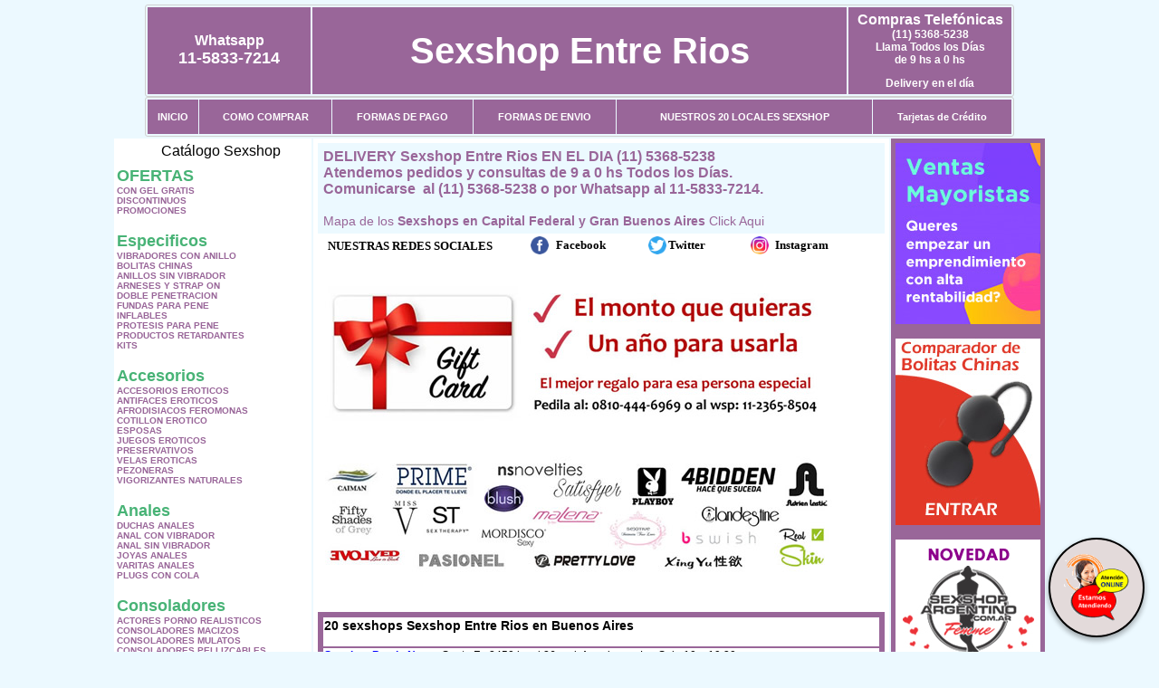

--- FILE ---
content_type: text/html; charset=UTF-8
request_url: http://sexshopentrerios.com.ar/index.php?page=prods&categ=Anales&subcateg=DUCHAS%20ANALES&categid=272
body_size: 108370
content:
<html xmlns="http://www.w3.org/1999/xhtml" xml:lang="es" >
<head>
<meta http-equiv="Expires" content="2025-06-25 15:48:43 GMT">
<meta charset="utf-8">
<Title>Sexshop Entre Rios - Anales Duchas anales </title>
<META NAME="description" CONTENT="Gran variedad de importados sexshop. delivery 1 hora. catalogo on line.  dvd xxx, pedidos 24 hs. Sexshop Entre Rios. Sexshop Sexshop Entre Rios. ">
<META NAME="keywords" CONTENT="Sexshop Entre Rios, BUENOS AIRES, DELIVERY, CONSOLADORES, VIBRADORES, LENCERIA EROTICA, CAPITAL FEDERAL, SEXSHOP., Lencer&iacute;a Er&oacute;tica">
<meta http-equiv="Content-Language" content="es-AR" />
<meta name="author" content="http://www.sexshopentrerios.com.ar">
<meta name="copyright" content="Sexshop Entre Rios">
<meta name="revisit-after" content="10 days">
<meta name="distribution" content="global">
<meta name="rating" content="general">
<meta content="INDEX, FOLLOW" name="ROBOTS">
<link href="_Sexshop_Entre_Rios.css" rel="stylesheet" type="text/css">
<link href="js/jquery.fancybox.css" rel="stylesheet" type="text/css">
<script src="http://code.jquery.com/jquery-1.11.0.min.js"></script>
<script type="text/javascript" src="js/jquery.fancybox.js"></script>
<script language="JavaScript" type="text/JavaScript">
<!--
function MM_findObj(n, d) { //v4.01
  var p,i,x;  if(!d) d=document; if((p=n.indexOf("?"))>0&&parent.frames.length) {
    d=parent.frames[n.substring(p+1)].document; n=n.substring(0,p);}
  if(!(x=d[n])&&d.all) x=d.all[n]; for (i=0;!x&&i<d.forms.length;i++) x=d.forms[i][n];
  for(i=0;!x&&d.layers&&i<d.layers.length;i++) x=MM_findObj(n,d.layers[i].document);
  if(!x && d.getElementById) x=d.getElementById(n); return x;
}
function MM_showHideLayers() { //v6.0
  var i,p,v,obj,args=MM_showHideLayers.arguments;
  for (i=0; i<(args.length-2); i+=3) if ((obj=MM_findObj(args[i]))!=null) { v=args[i+2];
    if (obj.style) { obj=obj.style; v=(v=='show')?'visible':(v=='hide')?'hidden':v; }
    obj.visibility=v; }
}
//-->
</script>
<script language="JavaScript" type="text/JavaScript">
<!--
function MM_reloadPage(init) {  //reloads the window if Nav4 resized
  if (init==true) with (navigator) {if ((appName=="Netscape")&&(parseInt(appVersion)==4)) {
    document.MM_pgW=innerWidth; document.MM_pgH=innerHeight; onresize=MM_reloadPage; }}
  else if (innerWidth!=document.MM_pgW || innerHeight!=document.MM_pgH) location.reload();
}
MM_reloadPage(true);

function MM_preloadImages() { //v3.0
  var d=document; if(d.images){ if(!d.MM_p) d.MM_p=new Array();
    var i,j=d.MM_p.length,a=MM_preloadImages.arguments; for(i=0; i<a.length; i++)
    if (a[i].indexOf("#")!=0){ d.MM_p[j]=new Image; d.MM_p[j++].src=a[i];}}
}
//-->
</script>


</head>
<body>
<div style="width: 100%; background-color: #800000; height: 100px; color: #ffffff; text-align: center; font-size: 20px; padding-top: 15px; display: none;" id="DivMensajePopUp">
	<div style="position: absolute; right: 20px;"><a href="#" onclick="$('#DivMensajePopUp').fadeOut(1000);" style="color: #ffffff;">X</a></div>
</div>
<table width="960"  border="0" align="center" cellpadding="5" cellspacing="2" class="redondeado"><tr>
 <td width="170" align="center" bgcolor="#996699" class="Sexshop_Entre_Rios_estilo_04"><span class="Sexshop_Entre_Rios_estilo_02">Whatsapp</span><br><font size="4">11-5833-7214</font></td>
 <td align="center" bgcolor="#996699" class="Sexshop_Entre_Rios_estilo_05"><a href="http://www.sexshopentrerios.com.ar" class="Sexshop_Entre_Rios_estilo_05" title="Sexshop Entre Rios">Sexshop Entre Rios</a></td>
 <td width="170" align="center" bgcolor="#996699" class="Sexshop_Entre_Rios_estilo_04"><b><span class="Sexshop_Entre_Rios_estilo_02">Compras Telef&oacute;nicas<br>
	</span></b>(11) 5368-5238<br>
	Llama Todos los Días<br>
	de 9 hs a 0 hs<p>Delivery en el día</td></tr>
</table>
<table width="960"  border="0" align="center" cellpadding="0" cellspacing="1" class="redondeado"><tr>
 <td valign="top">
  <table width="100%"  border="0" cellpadding="2" cellspacing="1" height=40><tr>
   <td align="center" bgcolor="#996699" class="Sexshop_Entre_Rios_estilo_06"><a href="index.php" class="Sexshop_Entre_Rios_estilo_01">INICIO</a></td>
   <td align="center" bgcolor="#996699" class="Sexshop_Entre_Rios_estilo_06"><a href="index.php?page=comprar" class="Sexshop_Entre_Rios_estilo_01">COMO COMPRAR</a></td>
   <td align="center" bgcolor="#996699" class="Sexshop_Entre_Rios_estilo_06"><a href="index.php?page=pago" class="Sexshop_Entre_Rios_estilo_01">FORMAS DE PAGO</a></td>
   <td align="center" bgcolor="#996699" class="Sexshop_Entre_Rios_estilo_06"><a href="index.php?page=envio" class="Sexshop_Entre_Rios_estilo_01">FORMAS DE ENVIO</a></td>
   <td align="center" bgcolor="#996699" class="Sexshop_Entre_Rios_estilo_06"><a href="index.php?page=sexshops" class="Sexshop_Entre_Rios_estilo_01">NUESTROS 20 LOCALES SEXSHOP</a></td>
   <td align="center" bgcolor="#996699" class="Sexshop_Entre_Rios_estilo_06"><a href="Sexshop_Entre_Rios_tarjetas_de_credito.php" class="Sexshop_Entre_Rios_estilo_01">Tarjetas de Cr&eacute;dito</a></td></tr>
  </table>
 </td></tr>
</table><table width="960"  border="0" align="center" cellpadding="0" cellspacing="2"><tr>
 <td width="200" align="center" valign="top" bgcolor="#FFFFFF">
  <table width="160" border="0" align="center" cellpadding="5" cellspacing="0"><tr>
  </tr><tr>
 <td colspan="2" align="center"><p align="right">Cat&aacute;logo Sexshop</p></td></tr>
</table>
<script type="text/javascript" src="ClickShowHideMenu.js"></script>
<link href="_Sexshop_Entre_Rios.css" rel="stylesheet" type="text/css">
<table width="160" align="center"><tr>
 <td>
  <table width="180" cellspacing="0" cellpadding="0" id="click-menu2" class="click-menu">
<font color=#48B376 size=4 face=Arial><b>OFERTAS</b></font><br><a href="index.php?page=prods&categ=OFERTAS&subcateg=CON GEL GRATIS&categid=284" class=LinkBarra><b>CON GEL GRATIS</b></a><br>
<a href="index.php?page=prods&categ=OFERTAS&subcateg=DISCONTINUOS&categid=260" class=LinkBarra><b>DISCONTINUOS</b></a><br>
<a href="index.php?page=prods&categ=OFERTAS&subcateg=PROMOCIONES&categid=261" class=LinkBarra><b>PROMOCIONES</b></a><br>
<br><font color=#48B376 size=4 face=Arial><b>Especificos</b></font><br><a href="index.php?page=prods&categ=Especificos&subcateg=VIBRADORES CON ANILLO&categid=106" class=LinkBarra><b>VIBRADORES CON ANILLO</b></a><br>
<a href="index.php?page=prods&categ=Especificos&subcateg=BOLITAS CHINAS&categid=108" class=LinkBarra><b>BOLITAS CHINAS</b></a><br>
<a href="index.php?page=prods&categ=Especificos&subcateg=ANILLOS SIN VIBRADOR&categid=105" class=LinkBarra><b>ANILLOS SIN VIBRADOR</b></a><br>
<a href="index.php?page=prods&categ=Especificos&subcateg=ARNESES Y STRAP ON&categid=107" class=LinkBarra><b>ARNESES Y STRAP ON</b></a><br>
<a href="index.php?page=prods&categ=Especificos&subcateg=DOBLE PENETRACION&categid=149" class=LinkBarra><b>DOBLE PENETRACION</b></a><br>
<a href="index.php?page=prods&categ=Especificos&subcateg=FUNDAS PARA PENE&categid=122" class=LinkBarra><b>FUNDAS PARA PENE</b></a><br>
<a href="index.php?page=prods&categ=Especificos&subcateg=INFLABLES&categid=235" class=LinkBarra><b>INFLABLES</b></a><br>
<a href="index.php?page=prods&categ=Especificos&subcateg=PROTESIS PARA PENE&categid=150" class=LinkBarra><b>PROTESIS PARA PENE</b></a><br>
<a href="index.php?page=prods&categ=Especificos&subcateg=PRODUCTOS RETARDANTES&categid=264" class=LinkBarra><b>PRODUCTOS RETARDANTES</b></a><br>
<a href="index.php?page=prods&categ=Especificos&subcateg=KITS&categid=227" class=LinkBarra><b>KITS</b></a><br>
<br><font color=#48B376 size=4 face=Arial><b>Accesorios</b></font><br><a href="index.php?page=prods&categ=Accesorios&subcateg=ACCESORIOS EROTICOS&categid=103" class=LinkBarra><b>ACCESORIOS EROTICOS</b></a><br>
<a href="index.php?page=prods&categ=Accesorios&subcateg=ANTIFACES EROTICOS&categid=278" class=LinkBarra><b>ANTIFACES EROTICOS</b></a><br>
<a href="index.php?page=prods&categ=Accesorios&subcateg=AFRODISIACOS FEROMONAS&categid=104" class=LinkBarra><b>AFRODISIACOS FEROMONAS</b></a><br>
<a href="index.php?page=prods&categ=Accesorios&subcateg=COTILLON EROTICO&categid=121" class=LinkBarra><b>COTILLON EROTICO</b></a><br>
<a href="index.php?page=prods&categ=Accesorios&subcateg=ESPOSAS&categid=236" class=LinkBarra><b>ESPOSAS</b></a><br>
<a href="index.php?page=prods&categ=Accesorios&subcateg=JUEGOS EROTICOS&categid=117" class=LinkBarra><b>JUEGOS EROTICOS</b></a><br>
<a href="index.php?page=prods&categ=Accesorios&subcateg=PRESERVATIVOS&categid=119" class=LinkBarra><b>PRESERVATIVOS</b></a><br>
<a href="index.php?page=prods&categ=Accesorios&subcateg=VELAS EROTICAS&categid=120" class=LinkBarra><b>VELAS EROTICAS</b></a><br>
<a href="index.php?page=prods&categ=Accesorios&subcateg=PEZONERAS&categid=286" class=LinkBarra><b>PEZONERAS</b></a><br>
<a href="index.php?page=prods&categ=Accesorios&subcateg=VIGORIZANTES NATURALES&categid=102" class=LinkBarra><b>VIGORIZANTES NATURALES</b></a><br>
<br><font color=#48B376 size=4 face=Arial><b>Anales</b></font><br><a href="index.php?page=prods&categ=Anales&subcateg=DUCHAS ANALES&categid=272" class=LinkBarra><b>DUCHAS ANALES</b></a><br>
<a href="index.php?page=prods&categ=Anales&subcateg=ANAL CON VIBRADOR&categid=230" class=LinkBarra><b>ANAL CON VIBRADOR</b></a><br>
<a href="index.php?page=prods&categ=Anales&subcateg=ANAL SIN VIBRADOR&categid=231" class=LinkBarra><b>ANAL SIN VIBRADOR</b></a><br>
<a href="index.php?page=prods&categ=Anales&subcateg=JOYAS ANALES&categid=237" class=LinkBarra><b>JOYAS ANALES</b></a><br>
<a href="index.php?page=prods&categ=Anales&subcateg=VARITAS ANALES&categid=232" class=LinkBarra><b>VARITAS ANALES</b></a><br>
<a href="index.php?page=prods&categ=Anales&subcateg=PLUGS CON COLA&categid=281" class=LinkBarra><b>PLUGS CON COLA</b></a><br>
<br><font color=#48B376 size=4 face=Arial><b>Consoladores</b></font><br><a href="index.php?page=prods&categ=Consoladores&subcateg=ACTORES PORNO REALISTICOS&categid=137" class=LinkBarra><b>ACTORES PORNO REALISTICOS</b></a><br>
<a href="index.php?page=prods&categ=Consoladores&subcateg=CONSOLADORES MACIZOS&categid=139" class=LinkBarra><b>CONSOLADORES MACIZOS</b></a><br>
<a href="index.php?page=prods&categ=Consoladores&subcateg=CONSOLADORES MULATOS&categid=141" class=LinkBarra><b>CONSOLADORES MULATOS</b></a><br>
<a href="index.php?page=prods&categ=Consoladores&subcateg=CONSOLADORES PELLIZCABLES&categid=142" class=LinkBarra><b>CONSOLADORES PELLIZCABLES</b></a><br>
<a href="index.php?page=prods&categ=Consoladores&subcateg=CONSOLADORES REALISTICOS&categid=145" class=LinkBarra><b>CONSOLADORES REALISTICOS</b></a><br>
<a href="index.php?page=prods&categ=Consoladores&subcateg=CONSOLADORES SOPAPA JELLY&categid=143" class=LinkBarra><b>CONSOLADORES SOPAPA JELLY</b></a><br>
<a href="index.php?page=prods&categ=Consoladores&subcateg=CONSOLADORES SOPAPA PIEL&categid=144" class=LinkBarra><b>CONSOLADORES SOPAPA PIEL</b></a><br>
<a href="index.php?page=prods&categ=Consoladores&subcateg=MONSTER&categid=289" class=LinkBarra><b>MONSTER</b></a><br>
<br><font color=#48B376 size=4 face=Arial><b>Vibradores</b></font><br><a href="index.php?page=prods&categ=Vibradores&subcateg=VIBRADORES INALÁMBRICOS BLUETOOTH&categid=276" class=LinkBarra><b>VIBRADORES INALÁMBRICOS BLUETOOTH</b></a><br>
<a href="index.php?page=prods&categ=Vibradores&subcateg=VIBRADORES PARA PAREJAS&categid=269" class=LinkBarra><b>VIBRADORES PARA PAREJAS</b></a><br>
<a href="index.php?page=prods&categ=Vibradores&subcateg=ANILLOS CON VIBRADOR&categid=151" class=LinkBarra><b>ANILLOS CON VIBRADOR</b></a><br>
<a href="index.php?page=prods&categ=Vibradores&subcateg=VIBRADORES CON ESTIMULACION&categid=222" class=LinkBarra><b>VIBRADORES CON ESTIMULACION</b></a><br>
<a href="index.php?page=prods&categ=Vibradores&subcateg=VIBRADORES CYBER SKIN&categid=152" class=LinkBarra><b>VIBRADORES CYBER SKIN</b></a><br>
<a href="index.php?page=prods&categ=Vibradores&subcateg=VIBRADORES FUNNY&categid=154" class=LinkBarra><b>VIBRADORES FUNNY</b></a><br>
<a href="index.php?page=prods&categ=Vibradores&subcateg=VIBRADORES JELLY&categid=155" class=LinkBarra><b>VIBRADORES JELLY</b></a><br>
<a href="index.php?page=prods&categ=Vibradores&subcateg=VIBRADORES PIEL&categid=159" class=LinkBarra><b>VIBRADORES PIEL</b></a><br>
<a href="index.php?page=prods&categ=Vibradores&subcateg=VIBRADORES INALAMBRICOS&categid=224" class=LinkBarra><b>VIBRADORES INALAMBRICOS</b></a><br>
<a href="index.php?page=prods&categ=Vibradores&subcateg=VIBRADORES PREMIUM&categid=156" class=LinkBarra><b>VIBRADORES PREMIUM</b></a><br>
<a href="index.php?page=prods&categ=Vibradores&subcateg=VIBRADORES RIGIDOS&categid=140" class=LinkBarra><b>VIBRADORES RIGIDOS</b></a><br>
<a href="index.php?page=prods&categ=Vibradores&subcateg=VIBRADORES PROSTATICOS&categid=148" class=LinkBarra><b>VIBRADORES PROSTATICOS</b></a><br>
<a href="index.php?page=prods&categ=Vibradores&subcateg=VIBRADORES REALISTICOS&categid=157" class=LinkBarra><b>VIBRADORES REALISTICOS</b></a><br>
<a href="index.php?page=prods&categ=Vibradores&subcateg=VIBRADORES ROTATIVOS&categid=158" class=LinkBarra><b>VIBRADORES ROTATIVOS</b></a><br>
<a href="index.php?page=prods&categ=Vibradores&subcateg=VIBRADORES CON SOPAPA&categid=266" class=LinkBarra><b>VIBRADORES CON SOPAPA</b></a><br>
<a href="index.php?page=prods&categ=Vibradores&subcateg=VIBRADORES USB RECARGABLES&categid=124" class=LinkBarra><b>VIBRADORES USB RECARGABLES</b></a><br>
<br><font color=#48B376 size=4 face=Arial><b>Estimuladores</b></font><br><a href="index.php?page=prods&categ=Estimuladores&subcateg=ESTIMULADORES CON APP&categid=282" class=LinkBarra><b>ESTIMULADORES CON APP</b></a><br>
<a href="index.php?page=prods&categ=Estimuladores&subcateg=BALAS VIBRADORAS&categid=223" class=LinkBarra><b>BALAS VIBRADORAS</b></a><br>
<a href="index.php?page=prods&categ=Estimuladores&subcateg=SUCCIONADORES&categid=255" class=LinkBarra><b>SUCCIONADORES</b></a><br>
<a href="index.php?page=prods&categ=Estimuladores&subcateg=ESTIMULADORES DE CLITORIS&categid=229" class=LinkBarra><b>ESTIMULADORES DE CLITORIS</b></a><br>
<a href="index.php?page=prods&categ=Estimuladores&subcateg=ESTIMULADORES ESPECIALES&categid=226" class=LinkBarra><b>ESTIMULADORES ESPECIALES</b></a><br>
<a href="index.php?page=prods&categ=Estimuladores&subcateg=ESTIMULADORES DE VIDRIO&categid=147" class=LinkBarra><b>ESTIMULADORES DE VIDRIO</b></a><br>
<a href="index.php?page=prods&categ=Estimuladores&subcateg=ESTIMULADORES FEMENINOS&categid=109" class=LinkBarra><b>ESTIMULADORES FEMENINOS</b></a><br>
<a href="index.php?page=prods&categ=Estimuladores&subcateg=ESTIMULADORES MASCULINOS&categid=110" class=LinkBarra><b>ESTIMULADORES MASCULINOS</b></a><br>
<a href="index.php?page=prods&categ=Estimuladores&subcateg=ESTIMULADORES PROSTATICOS&categid=219" class=LinkBarra><b>ESTIMULADORES PROSTATICOS</b></a><br>
<a href="index.php?page=prods&categ=Estimuladores&subcateg=ESTIMULADORES PUNTO G&categid=220" class=LinkBarra><b>ESTIMULADORES PUNTO G</b></a><br>
<a href="index.php?page=prods&categ=Estimuladores&subcateg=DE METAL&categid=288" class=LinkBarra><b>DE METAL</b></a><br>
<a href="index.php?page=prods&categ=Estimuladores&subcateg=MUÑECAS INFLABLES Y VAGINAS&categid=123" class=LinkBarra><b>MUÑECAS INFLABLES Y VAGINAS</b></a><br>
<br><font color=#48B376 size=4 face=Arial><b>Aceites y lubricantes</b></font><br><a href="index.php?page=prods&categ=Aceites y lubricantes&subcateg=ACEITES Y GELES MASAJES&categid=126" class=LinkBarra><b>ACEITES Y GELES MASAJES</b></a><br>
<a href="index.php?page=prods&categ=Aceites y lubricantes&subcateg=LIMPIADOR DE PRODUCTOS&categid=133" class=LinkBarra><b>LIMPIADOR DE PRODUCTOS</b></a><br>
<a href="index.php?page=prods&categ=Aceites y lubricantes&subcateg=LUBRICANTES ANALES&categid=127" class=LinkBarra><b>LUBRICANTES ANALES</b></a><br>
<a href="index.php?page=prods&categ=Aceites y lubricantes&subcateg=LUBRICANTES AROMATIZADOS&categid=128" class=LinkBarra><b>LUBRICANTES AROMATIZADOS</b></a><br>
<a href="index.php?page=prods&categ=Aceites y lubricantes&subcateg=LUBRICANTES ESTIMULANTES&categid=130" class=LinkBarra><b>LUBRICANTES ESTIMULANTES</b></a><br>
<a href="index.php?page=prods&categ=Aceites y lubricantes&subcateg=LUBRICANTES FRIO - CALOR&categid=129" class=LinkBarra><b>LUBRICANTES FRIO - CALOR</b></a><br>
<a href="index.php?page=prods&categ=Aceites y lubricantes&subcateg=LUBRICANTES NEUTROS&categid=131" class=LinkBarra><b>LUBRICANTES NEUTROS</b></a><br>
<a href="index.php?page=prods&categ=Aceites y lubricantes&subcateg=LUBRICANTES KYL&categid=136" class=LinkBarra><b>LUBRICANTES KYL</b></a><br>
<a href="index.php?page=prods&categ=Aceites y lubricantes&subcateg=FLY NIGHT&categid=254" class=LinkBarra><b>FLY NIGHT</b></a><br>
<a href="index.php?page=prods&categ=Aceites y lubricantes&subcateg=REAL SKYN&categid=271" class=LinkBarra><b>REAL SKYN</b></a><br>
<a href="index.php?page=prods&categ=Aceites y lubricantes&subcateg=LUBRICANTES MISS V&categid=134" class=LinkBarra><b>LUBRICANTES MISS V</b></a><br>
<a href="index.php?page=prods&categ=Aceites y lubricantes&subcateg=LUBRICANTES SABORIZADOS&categid=132" class=LinkBarra><b>LUBRICANTES SABORIZADOS</b></a><br>
<a href="index.php?page=prods&categ=Aceites y lubricantes&subcateg=PERFUMES&categid=283" class=LinkBarra><b>PERFUMES</b></a><br>
<a href="index.php?page=prods&categ=Aceites y lubricantes&subcateg=LUBRICANTES SEXITIVE&categid=228" class=LinkBarra><b>LUBRICANTES SEXITIVE</b></a><br>
<a href="index.php?page=prods&categ=Aceites y lubricantes&subcateg=LUBRICANTES SEXTUAL&categid=273" class=LinkBarra><b>LUBRICANTES SEXTUAL</b></a><br>
<br><font color=#48B376 size=4 face=Arial><b>Lencería femenina</b></font><br><a href="index.php?page=prods&categ=Lencería femenina&subcateg=ACCESORIOS DE LENCERIA&categid=221" class=LinkBarra><b>ACCESORIOS DE LENCERIA</b></a><br>
<a href="index.php?page=prods&categ=Lencería femenina&subcateg=ARNESES Y LIGUEROS&categid=277" class=LinkBarra><b>ARNESES Y LIGUEROS</b></a><br>
<a href="index.php?page=prods&categ=Lencería femenina&subcateg=BABY DOLLS EROTICOS&categid=161" class=LinkBarra><b>BABY DOLLS EROTICOS</b></a><br>
<a href="index.php?page=prods&categ=Lencería femenina&subcateg=BODYS EROTICOS&categid=163" class=LinkBarra><b>BODYS EROTICOS</b></a><br>
<a href="index.php?page=prods&categ=Lencería femenina&subcateg=CATSUITS EROTICOS&categid=164" class=LinkBarra><b>CATSUITS EROTICOS</b></a><br>
<a href="index.php?page=prods&categ=Lencería femenina&subcateg=CONJUNTOS EROTICOS&categid=165" class=LinkBarra><b>CONJUNTOS EROTICOS</b></a><br>
<a href="index.php?page=prods&categ=Lencería femenina&subcateg=CORSETS EROTICOS&categid=166" class=LinkBarra><b>CORSETS EROTICOS</b></a><br>
<a href="index.php?page=prods&categ=Lencería femenina&subcateg=DISFRACES EROTICOS&categid=168" class=LinkBarra><b>DISFRACES EROTICOS</b></a><br>
<a href="index.php?page=prods&categ=Lencería femenina&subcateg=LENCERIA XL&categid=175" class=LinkBarra><b>LENCERIA XL</b></a><br>
<a href="index.php?page=prods&categ=Lencería femenina&subcateg=MEDIAS EROTICAS&categid=169" class=LinkBarra><b>MEDIAS EROTICAS</b></a><br>
<a href="index.php?page=prods&categ=Lencería femenina&subcateg=PORTALIGAS EROTICOS&categid=170" class=LinkBarra><b>PORTALIGAS EROTICOS</b></a><br>
<a href="index.php?page=prods&categ=Lencería femenina&subcateg=REMERAS Y MINIFALDAS EROTICAS&categid=171" class=LinkBarra><b>REMERAS Y MINIFALDAS EROTICAS</b></a><br>
<a href="index.php?page=prods&categ=Lencería femenina&subcateg=ROPA EN VINILO&categid=262" class=LinkBarra><b>ROPA EN VINILO</b></a><br>
<a href="index.php?page=prods&categ=Lencería femenina&subcateg=ROPA EN TELA DE RED&categid=263" class=LinkBarra><b>ROPA EN TELA DE RED</b></a><br>
<a href="index.php?page=prods&categ=Lencería femenina&subcateg=TANGAS EROTICAS&categid=172" class=LinkBarra><b>TANGAS EROTICAS</b></a><br>
<a href="index.php?page=prods&categ=Lencería femenina&subcateg=TANGAS PREMIUM&categid=173" class=LinkBarra><b>TANGAS PREMIUM</b></a><br>
<a href="index.php?page=prods&categ=Lencería femenina&subcateg=TANGAS FUNNY&categid=274" class=LinkBarra><b>TANGAS FUNNY</b></a><br>
<a href="index.php?page=prods&categ=Lencería femenina&subcateg=VESTIDOS EROTICOS&categid=174" class=LinkBarra><b>VESTIDOS EROTICOS</b></a><br>
<br><font color=#48B376 size=4 face=Arial><b>Lencería masculina</b></font><br><a href="index.php?page=prods&categ=Lencería masculina&subcateg=BODYS Y REMERAS&categid=270" class=LinkBarra><b>BODYS Y REMERAS</b></a><br>
<a href="index.php?page=prods&categ=Lencería masculina&subcateg=BOXERS EROTICOS HOMBRE&categid=177" class=LinkBarra><b>BOXERS EROTICOS HOMBRE</b></a><br>
<a href="index.php?page=prods&categ=Lencería masculina&subcateg=DISFRACES MASCULINOS&categid=179" class=LinkBarra><b>DISFRACES MASCULINOS</b></a><br>
<a href="index.php?page=prods&categ=Lencería masculina&subcateg=LENCERIA MASCULINA&categid=176" class=LinkBarra><b>LENCERIA MASCULINA</b></a><br>
<a href="index.php?page=prods&categ=Lencería masculina&subcateg=SUSPENSORES HOMBRE&categid=178" class=LinkBarra><b>SUSPENSORES HOMBRE</b></a><br>
<br><font color=#48B376 size=4 face=Arial><b>Cueros eróticos</b></font><br><a href="index.php?page=prods&categ=Cueros eróticos&subcateg=ACCESORIOS DE CUERO&categid=180" class=LinkBarra><b>ACCESORIOS DE CUERO</b></a><br>
<a href="index.php?page=prods&categ=Cueros eróticos&subcateg=CONJUNTOS DE CUERO&categid=181" class=LinkBarra><b>CONJUNTOS DE CUERO</b></a><br>
<a href="index.php?page=prods&categ=Cueros eróticos&subcateg=ESPOSAS DE CUERO&categid=182" class=LinkBarra><b>ESPOSAS DE CUERO</b></a><br>
<a href="index.php?page=prods&categ=Cueros eróticos&subcateg=INMOVILIZADORES SADO&categid=183" class=LinkBarra><b>INMOVILIZADORES SADO</b></a><br>
<a href="index.php?page=prods&categ=Cueros eróticos&subcateg=LATIGOS SADO&categid=184" class=LinkBarra><b>LATIGOS SADO</b></a><br>
<a href="index.php?page=prods&categ=Cueros eróticos&subcateg=LINEA BLANCA&categid=186" class=LinkBarra><b>LINEA BLANCA</b></a><br>
<a href="index.php?page=prods&categ=Cueros eróticos&subcateg=LINEA PELUCHE&categid=188" class=LinkBarra><b>LINEA PELUCHE</b></a><br>
<a href="index.php?page=prods&categ=Cueros eróticos&subcateg=MASCARAS DE CUERO&categid=185" class=LinkBarra><b>MASCARAS DE CUERO</b></a><br>
<br><font color=#48B376 size=4 face=Arial><b>Marcas Importadas</b></font><br><a href="index.php?page=prods&categ=Marcas Importadas&subcateg=ADRIEN LASTIC&categid=240" class=LinkBarra><b>ADRIEN LASTIC</b></a><br>
<a href="index.php?page=prods&categ=Marcas Importadas&subcateg=ALIVE&categid=241" class=LinkBarra><b>ALIVE</b></a><br>
<a href="index.php?page=prods&categ=Marcas Importadas&subcateg=BLUSH&categid=242" class=LinkBarra><b>BLUSH</b></a><br>
<a href="index.php?page=prods&categ=Marcas Importadas&subcateg=BSWISH&categid=243" class=LinkBarra><b>BSWISH</b></a><br>
<a href="index.php?page=prods&categ=Marcas Importadas&subcateg=CALIFORNIA EXOTIC&categid=244" class=LinkBarra><b>CALIFORNIA EXOTIC</b></a><br>
<a href="index.php?page=prods&categ=Marcas Importadas&subcateg=NS NOVELTIES&categid=249" class=LinkBarra><b>NS NOVELTIES</b></a><br>
<a href="index.php?page=prods&categ=Marcas Importadas&subcateg=PIPEDREAM&categid=250" class=LinkBarra><b>PIPEDREAM</b></a><br>
<a href="index.php?page=prods&categ=Marcas Importadas&subcateg=PRETTY LOVE&categid=251" class=LinkBarra><b>PRETTY LOVE</b></a><br>
<a href="index.php?page=prods&categ=Marcas Importadas&subcateg=SATISFYER&categid=252" class=LinkBarra><b>SATISFYER</b></a><br>
<a href="index.php?page=prods&categ=Marcas Importadas&subcateg=SHOTS&categid=279" class=LinkBarra><b>SHOTS</b></a><br>
<a href="index.php?page=prods&categ=Marcas Importadas&subcateg=SEXY & FUNNY&categid=280" class=LinkBarra><b>SEXY & FUNNY</b></a><br>
<a href="index.php?page=prods&categ=Marcas Importadas&subcateg=HARD STEEL&categid=285" class=LinkBarra><b>HARD STEEL</b></a><br>
<br><font color=#48B376 size=4 face=Arial><b>Películas eróticas</b></font><br><a href="index.php?page=prods&categ=Películas eróticas&subcateg=DVD ANAL&categid=189" class=LinkBarra><b>DVD ANAL</b></a><br>
<a href="index.php?page=prods&categ=Películas eróticas&subcateg=DVD ARGENTINAS&categid=202" class=LinkBarra><b>DVD ARGENTINAS</b></a><br>
<a href="index.php?page=prods&categ=Películas eróticas&subcateg=DVD BRASILERAS&categid=203" class=LinkBarra><b>DVD BRASILERAS</b></a><br>
<a href="index.php?page=prods&categ=Películas eróticas&subcateg=DVD EXOTICAS&categid=192" class=LinkBarra><b>DVD EXOTICAS</b></a><br>
<a href="index.php?page=prods&categ=Películas eróticas&subcateg=DVD FETICHE SADO&categid=195" class=LinkBarra><b>DVD FETICHE SADO</b></a><br>
<a href="index.php?page=prods&categ=Películas eróticas&subcateg=DVD GANG BANG&categid=196" class=LinkBarra><b>DVD GANG BANG</b></a><br>
<a href="index.php?page=prods&categ=Películas eróticas&subcateg=DVD GAY&categid=197" class=LinkBarra><b>DVD GAY</b></a><br>
<a href="index.php?page=prods&categ=Películas eróticas&subcateg=DVD HETEROSEXUALES&categid=198" class=LinkBarra><b>DVD HETEROSEXUALES</b></a><br>
<a href="index.php?page=prods&categ=Películas eróticas&subcateg=DVD INTERRACIALES&categid=213" class=LinkBarra><b>DVD INTERRACIALES</b></a><br>
<a href="index.php?page=prods&categ=Películas eróticas&subcateg=DVD LESBIANAS&categid=199" class=LinkBarra><b>DVD LESBIANAS</b></a><br>
<a href="index.php?page=prods&categ=Películas eróticas&subcateg=DVD ROCCO SIFREDI&categid=218" class=LinkBarra><b>DVD ROCCO SIFREDI</b></a><br>
<a href="index.php?page=prods&categ=Películas eróticas&subcateg=DVD CLASICAS&categid=214" class=LinkBarra><b>DVD CLASICAS</b></a><br>
<a href="index.php?page=prods&categ=Películas eróticas&subcateg=DVD SUECAS&categid=206" class=LinkBarra><b>DVD SUECAS</b></a><br>
<a href="index.php?page=prods&categ=Películas eróticas&subcateg=DVD TRAVESTIS&categid=201" class=LinkBarra><b>DVD TRAVESTIS</b></a><br>
  </table>
 </td></tr>
</table>
<script type="text/javascript">
var clickMenu2 = new ClickShowHideMenu("click-menu2");
clickMenu2.init();
</script>  <table width="160" border="0" cellpadding="5" cellspacing="0"><tr>
 <td align="center" bgcolor="#996699"><a href="http://www.sexshopentrerios.com.ar/index.php?page=prods&amp;categ=Lenceria Erotica Femenina&amp;subcateg=Disfraces eroticos&categid=168"><img src="imagenes/Sexshop_Entre_Rios_banner_disfraces_eroticos.gif" alt="Sexshop Entre Rios Disfraces Eroticos" width="160" height="140" border="0" /></a></td></tr><tr>
 <td align="center" bgcolor="#996699"><a href="index.php?page=envio"><img src="imagenes/Sexshop_Entre_Rios_correo_01.jpg" alt="sexshop" width="160" height="70" border="0" /></a></td></tr><tr>
 <td align="center" bgcolor="#996699"><a href="delivery_caba_gba.php"><img src="imagenes/Sexshop_Entre_Rios_envios_160x140_01.gif" alt="delivery sex shop" width="160" height="100" border="0" /></a></td></tr><tr>
 <td align="center" bgcolor="#996699"><a href="http://www.sexshopentrerios.com.ar/index.php?page=prods&categ=Consoladores y Vibradores&subcateg=Consoladores Pellizcables&categid=142"><img src="imagenes/Sexshop_Entre_Rios_banner_consoladores_pellizcables.jpg" alt="Sexshop Entre Rios Consoladores Pellizcables y Realisticos" width="160" height="140" border="0" /></a></td></tr><tr>
 <td align="center" bgcolor="#996699"><a href="Sexshop_Entre_Rios_tarjetas_de_credito.php">
	<img src="imagenes/Sexshop_Entre_Rios_tarjetas_12.jpg" alt="Sexshop Tarjetas de Credito" width="160" height="100" border="0" /></a></td></tr>
	<tr>
 <td align="center" bgcolor="#996699"><a href="http://www.sexshopentrerios.com.ar/index.php?page=prods&amp;categ=Productos Sexshop&amp;subcateg=Estimuladores ellos&categid=110"><img src="imagenes/Sexshop_Entre_Rios_banner_estimuladores_masculinos.gif" alt="Sexshop Entre Rios Vibradores Estimulacion Masculina" width="160" height="140" border="0" /></a></td></tr>
</table>  <div align="center">
	<table width="160" border="0" cellpadding="5" cellspacing="0" bgcolor="#996699"><tr>
 <td align="center"><a href="index.php?page=envio"><img src="imagenes/Sexshop_Entre_Rios_correo_01.jpg" alt="Productos de Sexshop por Correo Argentino" width="160" height="70" border="0" /></a></td></tr><tr>
 <td align="center"><a href="index.php?page=pago"><img src="imagenes/Sexshop_Entre_Rios_envios_160x140_01.gif" alt="Delivery sex shop" width="160" height="100" border="0" /></a></td></tr>
		<tr>
 <td align="center">
<h2 align="center">SEXSHOP<br /><font size="4">Productos Er&oacute;ticos disfrut&aacute; con tu pareja lo mejor del Sex Shop</font></h2></td></tr>
</table>
</div> </td>
 <td align="center" valign="top" bgcolor="#FFFFFF">
  <table width="100%"  border="0" cellspacing="0" cellpadding="5"><tr>
   <td>
    <table width="100%" border="0" cellpadding="5" cellspacing="1" bordercolor="#996699" bgcolor="#ECF9FF"><tr>
     <td align="left" bordercolor="#996699">
      <font color="#996699">
      <span style="font-size: 16px; font-weight: bold">DELIVERY Sexshop Entre Rios EN EL DIA (11) 5368-5238</span><span style="font-weight: 700; "><br>
		Atendemos pedidos y consultas de 9 a 0 hs Todos los Días.<br>
		Comunicarse&nbsp; al (11) 5368-5238 o por Whatsapp al 11-5833-7214.<br>
		</span><br>
      </font>
      <a href="imagenes/Sexshop_Entre_Rios_sexshop_capital_federal.gif" class="zoomeable Sexshop_Entre_Rios_mapa_capital_federal">
		<font color="#996699">Mapa de los <strong>Sexshops en Capital Federal y Gran Buenos Aires</strong> Click Aqui</font></a>
     </td></tr>
    </table>
    <span class="texto">
	<table border="0" width="100%">
		<tr>
			<td width="220"><b><font face="Verdana">&nbsp; <font size="2">
			NUESTRAS REDES SOCIALES</font></font></b></td>
			<td>
 			<table width="100%" border="0" align="center" cellpadding="0" cellspacing="0">
				<tr>
					<td align="center" class="l_cabecera_blanco" width="9%">
						<a href="https://www.facebook.com/SexshopArgentino-427980591365451/" target="_blank">
						<font color="#000000">
						<img src="imagenes/logo-facebook.png" width="20" height="20" border="0"></font></a>
					</td>
					<td align="center" class="l_cabecera_blanco" width="25%">
						<p align="left"><b><font face="Verdana">
						<a href="https://www.facebook.com/SexshopArgentino-427980591365451/" target="_blank" style="text-decoration: none">
						<font color="#000000" size="2">Facebook</font></a><font size="2">
						</font></font></b>
					</td>
					<td align="center" class="l_cabecera_blanco" width="6%">
						<b><font face="Verdana" size="2">
						<a href="https://twitter.com/ss_argentino?lang=es" target="_blank" style="text-decoration: none">
						<font color="#000000">
						<img src="imagenes/logo-twitter.png" width="20" height="20" border="0"></font></a>
						</font></b>
					</td>
					<td align="center" class="l_cabecera_blanco" width="21%">
						<p align="left"><b><font face="Verdana">
						<a href="https://twitter.com/ss_argentino?lang=es" target="_blank" style="text-decoration: none">
						<font color="#000000" size="2">Twitter</font></a></font></b></td> 		
					<td align="center" class="l_cabecera_blanco" width="9%">
						<b><font face="Verdana" size="2">
						<a href="https://www.instagram.com/sexshop.argentino/?hl=es-la" target="_blank" style="text-decoration: none">
						<font color="#000000">
						<img src="imagenes/logo-instagram.png" width="20" height="20" border="0"></font></a>
						</font></b>
					</td>		
					<td align="center" class="l_cabecera_blanco" width="30%">
						<p align="left"><b><font face="Verdana">
						<a href="https://www.instagram.com/sexshop.argentino/?hl=es-la" target="_blank" style="text-decoration: none">
						<font color="#000000" size="2">Instagram</font></a><font size="2">
						</font></font></b>
					</td>
				</tr>
			</table>
 			</td>
		</tr>
	</table>
	<p>
	<img border="0" src="imagenes/Sexshop_Entre_Rios_banner_gifcard.jpg"><br>
	<img border="0" src="imagenes/Sexshop_Entre_Rios_banner_marcas.jpg"><br>
	</p>
	<p>
<script type="text/JavaScript">
<!--
function MM_preloadImages() { //v3.0
  var d=document; if(d.images){ if(!d.MM_p) d.MM_p=new Array();
    var i,j=d.MM_p.length,a=MM_preloadImages.arguments; for(i=0; i<a.length; i++)
    if (a[i].indexOf("#")!=0){ d.MM_p[j]=new Image; d.MM_p[j++].src=a[i];}}
}
//-->
</script>
<style type="text/css">
.l {font-size: 12px;}
</style>
 

<table width="100%" border="5" bordercolor="#996699" cellspacing="0" cellpadding="1" bgcolor="#FFFFFF"><tr>
 <td align="left" bordercolor="#FFFFFF" class="info-direcciones-sexshop-sex-shop-sexshops-sex-shops"><h3>20 sexshops Sexshop Entre Rios en Buenos Aires</h3></td></tr><tr>
 <td align="center" bordercolor="#FFFFFF" class="info-direcciones-sexshop-sex-shop-sexshops-sex-shops">
  <table width="100%" border="0" cellspacing="0" cellpadding="0">
  <tr><td align="left" class="l"><strong><a href="Sexshop_Entre_Rios_sexshop_barrio_norte.php" class="Sexshop_Entre_Rios_Links">Sexshop Barrio Norte</a></strong>: Santa Fe 2450 local 26, gal. Americana, L a 	S de 10 a 19:30</td></tr>
  <tr><td align="left"><span class="l"><strong><a href="Sexshop_Entre_Rios_sexshop_palermo.php" class="Sexshop_Entre_Rios_Links">Sexshop Palermo</a></strong>: Santa Fe 4456 local 16, gal. Palermo, L a S 10 a 19:30</span></td></tr>
  <tr><td align="left"><span class="l"><strong><a href="Sexshop_Entre_Rios_sexshop_microcentro.php" class="Sexshop_Entre_Rios_Links">Sexshop Microcentro</a></strong>: Florida 138 local 77, gal. Boston, L a V 10 a 18:30</span></td></tr>
  <tr><td align="left"><span class="l"><strong><a href="Sexshop_Entre_Rios_sexshop_caballito.php" class="Sexshop_Entre_Rios_Links">Sexshop Caballito</a></strong>: Guayaquil 865 local 57, gal. Centenera, L a S de 10 a 19:30</span></td></tr>
  <tr><td align="left"><span class="l"><strong><a href="Sexshop_Entre_Rios_sexshop_boedo.php" class="Sexshop_Entre_Rios_Links">Sexshop Boedo</a></strong>: Av. La Plata 1386, L a S de 10 a 19:30</span></td></tr>
  <tr><td align="left"><span class="l"><strong><a href="Sexshop_Entre_Rios_sexshop_flores.php" class="Sexshop_Entre_Rios_Links">Sexshop Flores </a></strong>: Rivadavia 6817 local 6, gal. Flores Center, L a S de 10 a 19:30</span></td></tr>
  <tr><td align="left"><span class="l"><strong><a href="Sexshop_Entre_Rios_sexshop_villa_del_parque.php" class="Sexshop_Entre_Rios_Links">Sexshop Villa del Parque</a></strong>: Cuenca 2840 local 12, gal. Cuenca, L a S de 10 a 19</span></td></tr>
  <tr><td align="left"><span class="l"><strong><a class="Sexshop_Entre_Rios_Links" href="Sexshop_Entre_Rios_sexshop_femme.php" style="text-decoration: none">Sexshop Belgrano</a></strong>: Av. Cabildo 2040 local 108 Galeria Los Andes L a S de 10 a 19:30</span></td></tr>
  <tr><td align="left"><span class="l"><strong><a class="Sexshop_Entre_Rios_Links" style="text-decoration: none" href="Sexshop_Entre_Rios_sexshop_villa_crespo.php">Sexshop Villa Crespo</a></strong>: Av. Cordoba 4615 local a la calle, L a S de 10 a 19:30</span></td></tr>
  <tr><td align="left"><span class="l"><strong><a class="Sexshop_Entre_Rios_Links" style="text-decoration: none" href="Sexshop_Entre_Rios_sexshop_warnes.php">Sexshop Warnes</a></strong>: Av. Juan B. Justo 3104, local a la calle, L a S de 10 a 19:30</span></td></tr>
  <tr><td align="left"><span class="l"><strong><a class="Sexshop_Entre_Rios_Links" style="text-decoration: none" href="Sexshop_Entre_Rios_sexshop_colegiales.php">Sexshop Colegiales</a></strong>: Av. Alvarez Thomas 1278, local a la calle, L a S de 10 a 19:30</span></td></tr>
  <tr><td align="left"><span class="l"><strong><a href="Sexshop_Entre_Rios_sexshop_lomas_de_zamora.php" class="Sexshop_Entre_Rios_Links">Sexshop Lomas de Zamora</a></strong>: Laprida 275 L69, gal. Centerlom, L a S de 10 a 19</span></td></tr>
  <tr><td align="left"><span class="l"><strong><a href="Sexshop_Entre_Rios_sexshop_quilmes.php" class="Sexshop_Entre_Rios_Links">Sexshop Quilmes</a></strong>: Nicolas Videla 153 local a la calle, L a S de 10 a 19:30</span></td></tr>
  <tr><td align="left"><span class="l"><strong><a href="Sexshop_Entre_Rios_sexshop_moron.php" class="Sexshop_Entre_Rios_Links">Sexshop Mor&oacute;n</a></strong>: Brown 1093 local a la calle, L a S de 10 a 19:30</span></td></tr>
  <tr><td align="left"><span class="l"><strong><a href="Sexshop_Entre_Rios_sexshop_moron2.php" class="Sexshop_Entre_Rios_Links">Sexshop Mor&oacute;n Rivadavia</a></strong>: Av. Rivadavia 17902 local a la calle, L a S de 10 a 19:30</span></td></tr>
  <tr><td align="left"><span class="l"><strong><a href="Sexshop_Entre_Rios_sexshop_san_martin.php" class="Sexshop_Entre_Rios_Links">Sexshop San Mart&iacute;n</a></strong>: 48 Moreno 3512 local a la calle, L a V de 10 a 19 S de 10 a 17</span></td></tr>
  <tr><td align="left"><span class="l"><strong><a href="Sexshop_Entre_Rios_sexshop_olivos.php" class="Sexshop_Entre_Rios_Links">Sexshop Olivos</a></strong>: Amador 1519 local a la calle, L a S de 10 a 19:30</span></td></tr>
  <tr><td align="left"><span class="l"><strong><a href="Sexshop_Entre_Rios_sexshop_lanus.php" class="Sexshop_Entre_Rios_Links">Sexshop Lan&uacute;s</a></strong>: Anatole France 2022 local a la calle, L a S de 10 a 19:30</span></td></tr>
  <tr><td align="left"><span class="l"><strong><a href="Sexshop_Entre_Rios_sexshop_vicente_lopez.php" class="Sexshop_Entre_Rios_Links">Sexshop Vicente Lopez</a></strong>: Av Del Libertador 104 local a la calle, L a S de 10 a 19:30</span></td></tr> 
  <tr><td align="left"><span class="l"><strong><a href="Sexshop_Entre_Rios_sexshop_pilar.php" class="Sexshop_Entre_Rios_Links">Sexshop Pilar</a></strong>: Chubut 47 Villa Rosa - Pilar - Galeria Site Zen local 9</span></td></tr>  
  </table>
 </td></tr>
</table>
<script>
jQuery(function($) {
 $(document).ready( function() {
  Horario=setInterval(Relojea, 1000);
 });
});
var relojseparadorcolor="#eeeeee";
function Relojea(){
 momentoActual = new Date();
 hora = momentoActual.getHours();
 minuto = momentoActual.getMinutes();
 segundo = momentoActual.getSeconds();
 if ((parseInt(("0" + hora).slice(-2) + ("0" + minuto).slice(-2))>1930)){
  horaImprimible = ("0" + hora).slice(-2) + "<span id=separadorreloj>:</span>" + ("0" + minuto).slice(-2);
  $("#DivReloj").html(horaImprimible);
  if (relojseparadorcolor=="#eeeeee") {
   relojseparadorcolor="#000000";
  } else {
   relojseparadorcolor="#eeeeee";
  }
  $("#separadorreloj").css("color", relojseparadorcolor);
 } else {
  clearInterval(Horario);
 }
}
</script><table width="550" border="0" cellpadding="0" cellspacing="0">
  <tr>
    <td><table cellpadding=0 cellspacing=0 width=547 style="margin-left:3px; margin-top:4px">
  <tr>
    <td width=8 align=right></td>
    <td class=texto3><font color=#996699 size=4></font></td>
	<td align=right></td>
  </tr>
</table>
<table cellpadding=0 cellspacing=0 width=547 style="margin-left:3px; margin-top:4px">
  <tr><td width=5 height=5></td><td></td><td width=5 height=5></td></tr>
  <tr>
    <td></td>
    <td align=center><div style="margin-top:10px;margin-bottom:10px" class=texto3><font color=#B0B0B0>Sexshop</font> /  / <font size=4 color=#996699><b>DUCHAS ANALES</b></font></div></td>
    <td></td>
  </tr>
  <tr><td width=5 height=5></td><td></td><td width=5 height=5></td></tr>
</table><table width="626" border="0" align="center" cellpadding="0" cellspacing="5">
	<tr bgcolor="#FFFFFF">
    
		<td width="50%" align="center" bgcolor="#EEEEEE">
			<table width="100%" border="0" cellpadding="5" cellspacing="0">
				<tr>
					<td width="100%" align="left" bgcolor="#EF7575"><span class="texto3">Limpiador anal medium 100ml con crema de regalo</span> $ 27500 -  Cod. 0985-52</td>
				</tr>
			</table>
			<table width="100%" border="0" cellpadding="0" cellspacing="5"><tr>
				<td valign="top"><a href="index.php?page=ver&id=0985-52" border="0"> <img src="fotos_mercaderia/0985-52.jpg" alt="Limpiador anal medium 100ml con crema de regalo" title="Limpiador anal medium 100ml con crema de regalo" width="120"  border="0"  /></a></td>
				<td width="100%" align="left" valign="top">
					<table cellpadding="10" cellspacing="0" width="100%" border="0" class="texto"><tr>
						<td align="left" class="texto2">
Ducha anal, tamaño medium. Producto de fácil uso debido a su forma suave y ergónomica. Posee una base plana y una boquilla redonda que es gentil con la piel al momento de la inserción.Real douche es perfecta						</td></tr><tr>
						<td height="70" class="texto2"><font style='font-size: 12px; color: #FF7A7A;'>DELIVERY 4827-4923</font></td></tr>
					</table>
				</td></tr>
			</table>
		</td>
    
		<td width="50%" align="center" bgcolor="#EEEEEE">
			<table width="100%" border="0" cellpadding="5" cellspacing="0">
				<tr>
					<td width="100%" align="left" bgcolor="#EF7575"><span class="texto3">Ducha anal 224 ml Large</span> $ 23300 -  Cod. SS-SF-17003L</td>
				</tr>
			</table>
			<table width="100%" border="0" cellpadding="0" cellspacing="5"><tr>
				<td valign="top"><a href="index.php?page=ver&id=SS-SF-17003L" border="0"> <img src="fotos_mercaderia/SS-SF-17003L.jpg" alt="Ducha anal 224 ml Large" title="Ducha anal 224 ml Large" width="120"  border="0"  /></a></td>
				<td width="100%" align="left" valign="top">
					<table cellpadding="10" cellspacing="0" width="100%" border="0" class="texto"><tr>
						<td align="left" class="texto2">
¿Listo para el siguiente nivel de frescura? La ducha anal de 224 ml está aquí para asegurarte que siempre llegues a la acción con confianza. Con su tamaño ideal, esta ducha combina practicidad y placer, dá						</td></tr><tr>
						<td height="70" class="texto2"><font style='font-size: 12px; color: #FF7A7A;'>DELIVERY 4827-4923</font></td></tr>
					</table>
				</td></tr>
			</table>
		</td>
	</tr>
</table>
<table width="626" border="0" align="center" cellpadding="0" cellspacing="5">
	<tr bgcolor="#FFFFFF">
    
		<td width="50%" align="center" bgcolor="#EEEEEE">
			<table width="100%" border="0" cellpadding="5" cellspacing="0">
				<tr>
					<td width="100%" align="left" bgcolor="#EF7575"><span class="texto3">Ducha anal 160 ml Medium</span> $ 22600 -  Cod. SS-SF-17003M</td>
				</tr>
			</table>
			<table width="100%" border="0" cellpadding="0" cellspacing="5"><tr>
				<td valign="top"><a href="index.php?page=ver&id=SS-SF-17003M" border="0"> <img src="fotos_mercaderia/SS-SF-17003M.jpg" alt="Ducha anal 160 ml Medium" title="Ducha anal 160 ml Medium" width="120"  border="0"  /></a></td>
				<td width="100%" align="left" valign="top">
					<table cellpadding="10" cellspacing="0" width="100%" border="0" class="texto"><tr>
						<td align="left" class="texto2">
Diseñada para ofrecer una higiene íntima completa, la ducha anal de 160 ml es tu mejor opción para una limpieza rápida y efectiva. Su capacidad te permite realizar un lavado en una sola aplicación, mientras						</td></tr><tr>
						<td height="70" class="texto2"><font style='font-size: 12px; color: #FF7A7A;'>DELIVERY 4827-4923</font></td></tr>
					</table>
				</td></tr>
			</table>
		</td>
    
		<td width="50%" align="center" bgcolor="#EEEEEE">
			<table width="100%" border="0" cellpadding="5" cellspacing="0">
				<tr>
					<td width="100%" align="left" bgcolor="#EF7575"><span class="texto3">Ducha anal 89 ml Small</span> $ 21800 -  Cod. SS-SF-17003S</td>
				</tr>
			</table>
			<table width="100%" border="0" cellpadding="0" cellspacing="5"><tr>
				<td valign="top"><a href="index.php?page=ver&id=SS-SF-17003S" border="0"> <img src="fotos_mercaderia/SS-SF-17003S.jpg" alt="Ducha anal 89 ml Small" title="Ducha anal 89 ml Small" width="120"  border="0"  /></a></td>
				<td width="100%" align="left" valign="top">
					<table cellpadding="10" cellspacing="0" width="100%" border="0" class="texto"><tr>
						<td align="left" class="texto2">
Mantente listo para cualquier momento con la ducha anal de 89 ml Small. Compacta y fácil de manejar, te proporciona una limpieza rápida y cómoda para que disfrutes de tus momentos íntimos con total confianza						</td></tr><tr>
						<td height="70" class="texto2"><font style='font-size: 12px; color: #FF7A7A;'>DELIVERY 4827-4923</font></td></tr>
					</table>
				</td></tr>
			</table>
		</td>
	</tr>
</table>
<table width="626" border="0" align="center" cellpadding="0" cellspacing="5">
	<tr bgcolor="#FFFFFF">
    
		<td width="50%" align="center" bgcolor="#EEEEEE">
			<table width="100%" border="0" cellpadding="5" cellspacing="0">
				<tr>
					<td width="100%" align="left" bgcolor="#EF7575"><span class="texto3">Ducha anal 310 ml Extra Large</span> $ 40500 -  Cod. SS-SF-17003XL</td>
				</tr>
			</table>
			<table width="100%" border="0" cellpadding="0" cellspacing="5"><tr>
				<td valign="top"><a href="index.php?page=ver&id=SS-SF-17003XL" border="0"> <img src="fotos_mercaderia/SS-SF-17003XL.jpg" alt="Ducha anal 310 ml Extra Large" title="Ducha anal 310 ml Extra Large" width="120"  border="0"  /></a></td>
				<td width="100%" align="left" valign="top">
					<table cellpadding="10" cellspacing="0" width="100%" border="0" class="texto"><tr>
						<td align="left" class="texto2">
Cuando se trata de higiene íntima, ¡más es mejor! La ducha anal de 310 ml está aquí para ofrecerte la máxima capacidad con una limpieza profunda y eficaz. Su tamaño generoso reduce la necesidad de recarga						</td></tr><tr>
						<td height="70" class="texto2"><font style='font-size: 12px; color: #FF7A7A;'>DELIVERY 4827-4923</font></td></tr>
					</table>
				</td></tr>
			</table>
		</td>
    
		<td width="50%" align="center" bgcolor="#EEEEEE">
			<table width="100%" border="0" cellpadding="5" cellspacing="0">
				<tr>
					<td width="100%" align="left" bgcolor="#EF7575"><span class="texto3">Limpiador, ducha anal roja</span> $ 26000 -  Cod. SS-CA-0379-11-3</td>
				</tr>
			</table>
			<table width="100%" border="0" cellpadding="0" cellspacing="5"><tr>
				<td valign="top"><a href="index.php?page=ver&id=SS-CA-0379-11-3" border="0"> <img src="fotos_mercaderia/SS-CA-0379-11-3.jpg" alt="Limpiador, ducha anal roja" title="Limpiador, ducha anal roja" width="120"  border="0"  /></a></td>
				<td width="100%" align="left" valign="top">
					<table cellpadding="10" cellspacing="0" width="100%" border="0" class="texto"><tr>
						<td align="left" class="texto2">
Limpiador, ducha anal roja, limpie de manera conveniente y a fondo con esta ducha anal fácil de usar. Con una válvula unidireccional pequeña que reduce el flujo de retorno desordenado. Ideal para la preparaci						</td></tr><tr>
						<td height="70" class="texto2"><font style='font-size: 12px; color: #FF7A7A;'>DELIVERY 4827-4923</font></td></tr>
					</table>
				</td></tr>
			</table>
		</td>
	</tr>
</table>
<table width="626" border="0" align="center" cellpadding="0" cellspacing="5">
	<tr bgcolor="#FFFFFF">
    
		<td width="50%" align="center" bgcolor="#EEEEEE">
			<table width="100%" border="0" cellpadding="5" cellspacing="0">
				<tr>
					<td width="100%" align="left" bgcolor="#EF7575"><span class="texto3">Vulcanite ducha anal con accesorio</span> $ 58700 -  Cod. SS-CA-0373-00-3</td>
				</tr>
			</table>
			<table width="100%" border="0" cellpadding="0" cellspacing="5"><tr>
				<td valign="top"><a href="index.php?page=ver&id=SS-CA-0373-00-3" border="0"> <img src="fotos_mercaderia/SS-CA-0373-00-3.jpg" alt="Vulcanite ducha anal con accesorio" title="Vulcanite ducha anal con accesorio" width="120"  border="0"  /></a></td>
				<td width="100%" align="left" valign="top">
					<table cellpadding="10" cellspacing="0" width="100%" border="0" class="texto"><tr>
						<td align="left" class="texto2">
Vulcanite ducha anal con accesorio, viene completo con la bombilla de goma de forma tradicional y dos accesorios. La perilla de goma tiene capacidad para 7.5 Fl./oz./220 ml, que es suficiente agua para garantiza						</td></tr><tr>
						<td height="70" class="texto2"><font style='font-size: 12px; color: #FF7A7A;'>DELIVERY 4827-4923</font></td></tr>
					</table>
				</td></tr>
			</table>
		</td>
    
		<td width="50%" align="center" bgcolor="#EEEEEE">
			<table width="100%" border="0" cellpadding="5" cellspacing="0">
				<tr>
					<td width="100%" align="left" bgcolor="#EF7575"><span class="texto3">Ducha anal one way</span> $ 69000 -  Cod. SS-CA-0378-10-2</td>
				</tr>
			</table>
			<table width="100%" border="0" cellpadding="0" cellspacing="5"><tr>
				<td valign="top"><a href="index.php?page=ver&id=SS-CA-0378-10-2" border="0"> <img src="fotos_mercaderia/SS-CA-0378-10-2.jpg" alt="Ducha anal one way" title="Ducha anal one way" width="120"  border="0"  /></a></td>
				<td width="100%" align="left" valign="top">
					<table cellpadding="10" cellspacing="0" width="100%" border="0" class="texto"><tr>
						<td align="left" class="texto2">
Ducha anal one way, El potente sistema incluye una bombilla de compresión EZ grande y una punta aplicadora delgada con una válvula de una vía. La elegante ducha de válvula unidireccional ofrece una experienc						</td></tr><tr>
						<td height="70" class="texto2"><font style='font-size: 12px; color: #FF7A7A;'>DELIVERY 4827-4923</font></td></tr>
					</table>
				</td></tr>
			</table>
		</td>
	</tr>
</table>
</td>
  </tr>
</table>
<p></p>    </span>
   </td></tr>
  </table>
  <p><br>Gran variedad de importados sexshop. delivery 1 hora. catalogo on line.  dvd xxx, pedidos 24 hs.</p>
  <h3 align="center">Sexshop Sexshop Entre Rios 2025</h3>
  <p align="justify" style='margin:5px;'>
   Sexshop Entre Rios se caracteriza por ser la cadena m&aacute;s importantes de sexshops de Argentina y 20 a&ntilde;os en el rubro lo avalan.<br><br>
   Sexshop Entre Rios cuenta con 20 locales distribuidos en 11 sexshops en Capital Federal y 9 sexshops en Buenos Aires. Tambi&eacute;n realizamos deliverys en el día despachando su pedido de los 20 sexshops por lo tanto eso convierte a Sexshop Entre Rios en el m&aacute;s r&aacute;pido y econ&oacute;mico, siempre teniendo en cuenta nuestra m&aacute;s importante premisa, confidencialidad y garant&iacute;a.<br><br>
   En Sexshop Entre Rios la mercader&iacute;a es de las mejores marcas y las mejores f&aacute;bricas. Nuestro stock es permanente y constantemente ofrecemos las novedades que salen por todo el mundo. Todos los productos de Sexshop Entre Rios tienen garant&iacute;a de calidad y funcionamiento, si el producto elegido no fue de su agrado lo puede cambiar cuantas veces quiera siempre y cuando no haya sido abierto de su envase original.<br><br>
   Sexshop Entre Rios tiene una atenci&oacute;n telef&oacute;nica que lo intentar&aacute; orientar hacia la mejor compra. Tenemos el personal calificado para hablar con Ud. el tiempo que sea necesario y tenemos un m&oacute;vil disponible para realizar el env&iacute;o apenas usted concrete su compra en Sexshop Entre Rios.<br><br>
   En nuestras sucursales de Sexshop Entre Rios de Microcentro, Barrio Norte, Palermo, Villa del Parque, Caballito, Boedo, Flores, Olivos, San Mart&iacute;n, Mor&oacute;n, 
	Femme, Lan&uacute;s, Quilmes y Lomas de Zamora tenemos toda la mercader&iacute;a que esta publicada en este sitio, por lo tanto puede pasar a verla Ud. mismo o puede solicitarlo telefonicamente al (11) 5368-5238 y en el día, desde Sexshop Entre Rios le estamos entregando su compra.
  </p><br><br>
  <table width="100%" border="0" cellspacing="0" cellpadding="5">
  </table>
 </td>
 <td width="160" align="center" valign="top" bgcolor="#FFFFFF"><div align="center">
	<table width="160" border="0" cellpadding="5" cellspacing="0"><tr>
<td align="center" bgcolor="#996699">
<p>
<a href="index.php?page=mayorista">
<img border="0" src="imagenes/Sexshop_Entre_Rios_banner_mayorista.jpg" width="160"></a></p>
<p>
<a href="index.php?page=bolitas">
<img border="0" src="imagenes/Sexshop_Entre_Rios_banner_bolitas_chinas.jpg" width="160"></a></p>
<p>
<a href="index.php?page=sexshopparamujeres">
<img border="0" src="imagenes/Sexshop_Entre_Rios_bannerfemme.jpg" width="160" height="260"></a></p>
<p>
<a href="catalogo-sexshop.htm" target="_blank">
<img border="0" src="imagenes/Sexshop_Entre_Rios_banner_catalogo.jpg" width="160" height="200"></a></p>
<p>
<a href="index.php?page=mercadopago"><img src="imagenes/Sexshop_Entre_Rios_banner_mercadopago.jpg" alt="Sexshop MercadoPago" width="160" height="332" border="0" /></a></td></tr><tr>
 <td align="center" bgcolor="#996699">
	<img src="imagenes/Sexshop_Entre_Rios_whatsapp.jpg" alt="Comprar por Whatsapp" width="160" border="0" height="100"/></td></tr><tr>
 <td align="center" bgcolor="#996699"><a href="index.php?page=estacionamiento"><img src="imagenes/Sexshop_Entre_Rios_estacionamiento.jpg" alt="Estacionamiento Gratis de Sexshop Entre Rios" width="160" border="0" height="100"/></a></td></tr><tr>
 </tr><tr>
 <td align="center" bgcolor="#996699"><a href="sex-shop.php">LINKS SEX SHOP</a></td></tr><tr>
 <td align="center" bgcolor="#996699"><font style="font-family:Arial, Helvetica, sans-serif; color:#FFFFFF; font-size:14px; font-weight:bold;">ENTREGAMOS EL<br />
  PEDIDO EN SU<br />
  PROVINCIA / CIUDAD</font><br />
  <font style="font-family:Arial, Helvetica, sans-serif; color:#FFFFFF; font-size:14px;">estamos atendiendo</font>
 </td></tr><tr>
 <td align="center" bgcolor="#996699"><a href="http://www.sexshopentrerios.com.ar/index.php?page=prods&categ=Productos Sexshop&subcateg=Estimuladores ellos&categid=110"><img src="imagenes/Sexshop_Entre_Rios_banner_estimuladores_masculinos.gif" alt="Sexshop Entre Rios Vibradores Estimulacion Masculina" width="160" height="140" border="0" /></a></td></tr><tr>
 </tr><tr>
 <td align="center" bgcolor="#996699"><h4><a href="http://www.sexshop-1-caballito.com.ar">Sexshop Caballito</a></h4></td></tr><tr>
 <td align="center" bgcolor="#996699"><a href="http://www.sexshopentrerios.com.ar/index.php?page=prods&categ=Lenceria Erotica Femenina&subcateg=Disfraces eroticos&categid=168"><img src="imagenes/Sexshop_Entre_Rios_banner_disfraces_eroticos.gif" alt="Sexshop Entre Rios Disfraces Eroticos" width="160" height="140" border="0" /></a></td></tr><tr>
 <td align="center" bgcolor="#996699"><a href="index.php?page=envio"><img src="imagenes/Sexshop_Entre_Rios_correo_01.jpg" alt="sexshop" width="160" height="70" border="0" /></a></td></tr><tr>
 <td align="center" bgcolor="#996699"><a href="delivery_caba_gba.php"><img src="imagenes/Sexshop_Entre_Rios_envios_160x140_01.gif" alt="delivery sex shop" width="160" height="100" border="0" /></a><a href="index.php?page=comprar"></a></td></tr><tr>
 <td align="center" bgcolor="#996699">
	<a href="http://www.sexshopentrerios.com.ar/index.php?page=prods&categ=Consoladores y Vibradores&subcateg=Consoladores Pellizcables&categid=142">
	<img src="imagenes/Sexshop_Entre_Rios_banner_consoladores_pellizcables.jpg" alt="Sexshop Entre Rios Consoladores Pellizcables" width="160" height="140" border="0" /></a></td></tr>
	<tr>
 <td align="center" bgcolor="#996699"><a href="index.php?page=sexshops">20 sexshops</a></td>
    </tr>
 <tr>
 <td align="center" bgcolor="#996699">
  <table width="160" border="0" cellpadding="0" bgcolor="#996699">
  <tr>
   <td align="center" bgcolor="#FFFFFF">
    <table width="100%" border="0" cellspacing="0" cellpadding="2"><tr>
     <td align="center"><a href="Sexshop_Entre_Rios_sexshop_microcentro.php"><font style="font-family:Arial, Helvetica, sans-serif; color:#000000; font-size:14px; font-weight:bold;">Sexshop<br />Microcentro</font></a></td></tr>
    </table>
    <strong><a href="Sexshop_Entre_Rios_sexshop_microcentro.php"><img src="imagenes/Sexshop_Entre_Rios_sexshop_microcentro/sexshop_microcentro.jpg" alt="SEXSHOP MICROCENTRO" width="130" height="90" vspace="5" border="0" /></a></strong>
   </td>
   </tr>
   <tr>
   <td align="center" bgcolor="#FFFFFF">
    <table width="100%" border="0" cellspacing="0" cellpadding="2"><tr>
     <td align="center"><a href="Sexshop_Entre_Rios_sexshop_barrio_norte.php"><font style="font-family:Arial, Helvetica, sans-serif; color:#000000; font-size:14px; font-weight:bold;">Sexshop<br />Barrio Norte<br /></font></a></td></tr>
    </table>
    <strong><a href="Sexshop_Entre_Rios_sexshop_barrio_norte.php"><img src="imagenes/Sexshop_Entre_Rios_sexshop_barrio_norte/sexshop_barrio_norte.jpg" alt="SEXSHOP BARRIO NORTE" width="130" height="90" vspace="5" border="0" /></a></strong>
   </td>
   </tr>
   <tr>
   <td align="center" bgcolor="#FFFFFF">
    <table width="100%" border="0" cellspacing="0" cellpadding="2"><tr>
     <td align="center"><a href="Sexshop_Entre_Rios_sexshop_palermo.php"><font style="font-family:Arial, Helvetica, sans-serif; color:#000000; font-size:14px; font-weight:bold;">Sexshop<br />Palermo</font></a></td></tr>
    </table>
    <strong><a href="Sexshop_Entre_Rios_sexshop_palermo.php"><img src="imagenes/Sexshop_Entre_Rios_sexshop_palermo/sexshop_palermo.jpg" alt="SEXSHOP PALERMO" width="130" height="90" vspace="5" border="0" /></a></strong>
   </td>
   </tr>
   <tr>
   <td align="center" bgcolor="#FFFFFF">
    <table width="100%" border="0" cellspacing="0" cellpadding="2"><tr>
     <td align="center"><a href="Sexshop_Entre_Rios_sexshop_caballito.php"><font style="font-family:Arial, Helvetica, sans-serif; color:#000000; font-size:14px; font-weight:bold;">Sexshop<br />Caballito</font></a></td></tr>
    </table>
    <strong><a href="Sexshop_Entre_Rios_sexshop_caballito.php"><img src="imagenes/Sexshop_Entre_Rios_sexshop_caballito/sexshop_caballito.jpg" alt="SEXSHOP CABALLITO" width="130" height="90" vspace="5" border="0" /></a></strong>
   </td>
   </tr>
   
   <tr>
   <td align="center" bgcolor="#FFFFFF">
    <table width="100%" border="0" cellspacing="0" cellpadding="2"><tr>
     <td align="center"><a href="Sexshop_Entre_Rios_sexshop_boedo.php"><font style="font-family:Arial, Helvetica, sans-serif; color:#000000; font-size:14px; font-weight:bold;">Sexshop<br />Boedo</font></a></td></tr>
    </table>
    <strong><a href="Sexshop_Entre_Rios_sexshop_boedo.php"><img src="imagenes/Sexshop_Entre_Rios_sexshop_boedo/sexshop_boedo.jpg" alt="SEXSHOP BOEDO" width="130" height="90" vspace="5" border="0" /></a></strong>
   </td>
   </tr>
   
   <tr>
   <td align="center" bgcolor="#FFFFFF">
    <table width="100%" border="0" cellspacing="0" cellpadding="2"><tr>
     <td align="center"><a href="Sexshop_Entre_Rios_sexshop_flores.php"><font style="font-family:Arial, Helvetica, sans-serif; color:#000000; font-size:14px; font-weight:bold;">Sexshop<br />Flores</font></a></td></tr>
    </table>
    <strong><a href="Sexshop_Entre_Rios_sexshop_flores.php"><img src="imagenes/Sexshop_Entre_Rios_sexshop_flores/sexshop_flores.jpg" alt="SEXSHOP FLORES" width="130" height="90" vspace="5" border="0" /></a></strong>
   </td>
   </tr>
   <tr>
   <td align="center" bgcolor="#FFFFFF">
    <table width="100%" border="0" cellspacing="0" cellpadding="2"><tr>
     <td align="center"><a href="Sexshop_Entre_Rios_sexshop_villa_del_parque.php"><font style="font-family:Arial, Helvetica, sans-serif; color:#000000; font-size:14px; font-weight:bold;">Sexshop<br />Villa del Parque</font></a></td></tr>
    </table>
    <strong><a href="Sexshop_Entre_Rios_sexshop_villa_del_parque.php"><img src="imagenes/Sexshop_Entre_Rios_sexshop_villa_del_parque/sexshop_villa_del_parque.jpg" alt="SEXSHOP VILLA DEL PARQUE" width="130" height="90" vspace="5" border="0" /></a></strong>
	</td>
	</tr>
	<tr>
   <td align="center" bgcolor="#FFFFFF">
    <table width="100%" border="0" cellspacing="0" cellpadding="2"><tr>
     <td align="center"><a href="Sexshop_Entre_Rios_sexshop_villa_crespo.php"><font style="font-family:Arial, Helvetica, sans-serif; color:#000000; font-size:14px; font-weight:bold;">Sexshop<br />Villa Crespo</font></a></td></tr>
    </table>
    <strong><a href="Sexshop_Entre_Rios_sexshop_villa_crespo.php"><img src="imagenes/Sexshop_Entre_Rios_sexshop_villa_crespo/sexshop_villa_crespo.jpg" alt="SEXSHOP VILLA CRESPO" width="130" height="90" vspace="5" border="0" /></a></strong></td>
	</tr>
	<tr>
   <td align="center" bgcolor="#FFFFFF">
    <table width="100%" border="0" cellspacing="0" cellpadding="2"><tr>
     <td align="center"><a href="Sexshop_Entre_Rios_sexshop_warnes.php"><font style="font-family:Arial, Helvetica, sans-serif; color:#000000; font-size:14px; font-weight:bold;">Sexshop<br />Warnes</font></a></td></tr>
    </table>
    <strong><a href="Sexshop_Entre_Rios_sexshop_warnes.php"><img src="imagenes/Sexshop_Entre_Rios_sexshop_warnes/sexshop_warnes.jpg" alt="SEXSHOP WARNES" width="130" height="90" vspace="5" border="0" /></a></strong>
	</td>
	</tr>
	<tr>
   <td align="center" bgcolor="#FFFFFF">
    <table width="100%" border="0" cellspacing="0" cellpadding="2"><tr>
     <td align="center"><a href="Sexshop_Entre_Rios_sexshop_colegiales.php"><font style="font-family:Arial, Helvetica, sans-serif; color:#000000; font-size:14px; font-weight:bold;">Sexshop<br />Colegiales</font></a></td></tr>
    </table>
    <strong><a href="Sexshop_Entre_Rios_sexshop_colegiales.php"><img src="imagenes/Sexshop_Entre_Rios_sexshop_colegiales/sexshop_colegiales.jpg" alt="SEXSHOP COLEGIALES" width="130" height="90" vspace="5" border="0" /></a></strong>
	</td>
	</tr>
	<tr>
    <td align="center" bgcolor="#FFFFFF">
    <table width="100%" border="0" cellspacing="0" cellpadding="2"><tr>
     <td align="center"><a href="Sexshop_Entre_Rios_sexshop_lomas_de_zamora.php"><font style="font-family:Arial, Helvetica, sans-serif; color:#000000; font-size:14px; font-weight:bold;">Sexshop<br />Lomas de Zamora</font></a></td></tr>
    </table>
    <strong><a href="Sexshop_Entre_Rios_sexshop_lomas_de_zamora.php"><img src="imagenes/Sexshop_Entre_Rios_sexshop_lomas_de_zamora/sexshop_lomas_de_zamora.jpg" alt="SEXSHOP LOMAS DE ZAMORA" width="130" height="90" vspace="5" border="0" /></a></strong>
   </td>
   </tr>
   <tr>
   <td align="center" bgcolor="#FFFFFF">
    <table width="100%" border="0" cellspacing="0" cellpadding="2"><tr>
     <td align="center"><a href="Sexshop_Entre_Rios_sexshop_quilmes.php"><font style="font-family:Arial, Helvetica, sans-serif; color:#000000; font-size:14px; font-weight:bold;">Sexshop<br />Quilmes</font></a></td></tr>
    </table>
    <strong><a href="Sexshop_Entre_Rios_sexshop_quilmes.php"><img src="imagenes/Sexshop_Entre_Rios_sexshop_quilmes/sexshop_quilmes.jpg" alt="SEXSHOP QUILMES" width="130" height="90" vspace="5" border="0" /></a></strong>
   </td>
   </tr>
   <tr>
   <td align="center" bgcolor="#FFFFFF">
    <table width="100%" border="0" cellspacing="0" cellpadding="2"><tr>
     <td align="center"><a href="Sexshop_Entre_Rios_sexshop_moron.php"><font style="font-family:Arial, Helvetica, sans-serif; color:#000000; font-size:14px; font-weight:bold;">Sexshop<br />Mor&oacute;n</font></a></td></tr>
    </table>
    <strong><a href="Sexshop_Entre_Rios_sexshop_moron.php"><img src="imagenes/Sexshop_Entre_Rios_sexshop_moron/sexshop_moron.jpg" alt="SEXSHOP MORON" width="130" height="90" vspace="5" border="0" /></a></strong>
   </td>
   </tr>
   <tr>
   <td align="center" bgcolor="#FFFFFF">
    <table width="100%" border="0" cellspacing="0" cellpadding="2"><tr>
     <td align="center"><a href="Sexshop_Entre_Rios_sexshop_moron2.php"><font style="font-family:Arial, Helvetica, sans-serif; color:#000000; font-size:14px; font-weight:bold;">Sexshop<br />Mor&oacute;n Rivadavia</font></a></td></tr>
    </table>
    <strong><a href="Sexshop_Entre_Rios_sexshop_moron2.php"><img src="imagenes/Sexshop_Entre_Rios_sexshop_moron_2/sexshop_moron.jpg" alt="SEXSHOP MORON" width="130" height="90" vspace="5" border="0" /></a></strong>
   </td>
   </tr>
   <tr>
   <td align="center" bgcolor="#FFFFFF">
    <table width="100%" border="0" cellspacing="0" cellpadding="2"><tr>
     <td align="center"><a href="Sexshop_Entre_Rios_sexshop_san_martin.php"><font style="font-family:Arial, Helvetica, sans-serif; color:#000000; font-size:14px; font-weight:bold;">Sexshop<br />San Mart&iacute;n</font></a></td></tr>
    </table>
    <strong><a href="Sexshop_Entre_Rios_sexshop_san_martin.php"><img src="imagenes/Sexshop_Entre_Rios_sexshop_san_martin/sexshop_san_martin.jpg" alt="SEXSHOP SAN MARTIN" width="130" height="90" vspace="5" border="0" /></a></strong>
   </td>
   </tr>
   <tr>
   <td align="center" bgcolor="#FFFFFF">
    <table width="100%" border="0" cellspacing="0" cellpadding="2"><tr>
     <td align="center"><a href="Sexshop_Entre_Rios_sexshop_femme.php"><font style="font-family:Arial, Helvetica, sans-serif; color:#000000; font-size:14px; font-weight:bold;">Sexshop<br />
		Belgrano</font></a></td></tr>
    </table>
    <strong><a href="Sexshop_Entre_Rios_sexshop_femme.php">
	<img src="imagenes/Sexshop_Entre_Rios_sexshop_femme/Sexshop_Entre_Rios_sexshop_femme.jpg" alt="SEXSHOP BELGRANO" width="130" height="73" vspace="5" border="0" /></a></strong>
   </td>
   </tr>
   <tr>
   <td align="center" bgcolor="#FFFFFF">
    <table width="100%" border="0" cellspacing="0" cellpadding="2"><tr>
     <td align="center"><a href="Sexshop_Entre_Rios_sexshop_lanus.php"><font style="font-family:Arial, Helvetica, sans-serif; color:#000000; font-size:14px; font-weight:bold;">Sexshop<br />Lan&uacute;s</font></a></td></tr>
    </table>
    <strong><a href="Sexshop_Entre_Rios_sexshop_lanus.php"><img src="imagenes/Sexshop_Entre_Rios_sexshop_lanus/sexshop_lanus.jpg" alt="SEXSHOP LANUS" width="130" height="97" vspace="5" border="0" /></a></strong>
   </td>
   </tr>
   <tr>
   <td align="center" bgcolor="#FFFFFF">
    <table width="100%" border="0" cellspacing="0" cellpadding="2"><tr>
     <td align="center"><a href="Sexshop_Entre_Rios_sexshop_olivos.php"><font style="font-family:Arial, Helvetica, sans-serif; color:#000000; font-size:14px; font-weight:bold;">Sexshop<br />Olivos</font></a></td></tr>
    </table>
    <strong><a href="Sexshop_Entre_Rios_sexshop_olivos.php"><img src="imagenes/Sexshop_Entre_Rios_sexshop_olivos/sexshop_olivos.jpg" alt="SEXSHOP OLIVOS" width="130" height="97" vspace="5" border="0" /></a></strong>
   </td>
   </tr>
	<tr>
   <td align="center" bgcolor="#FFFFFF">
    <table width="100%" border="0" cellspacing="0" cellpadding="2"><tr>
    <td align="center"><a href="Sexshop_Entre_Rios_sexshop_vicente_lopez.php"><font style="font-family:Arial, Helvetica, sans-serif; color:#000000; font-size:14px; font-weight:bold;">Sexshop<br />Vicente Lopez</font></a></td></tr>
    </table>
    <strong><a href="Sexshop_Entre_Rios_sexshop_vicente_lopez.php"><img src="imagenes/Sexshop_Entre_Rios_sexshop_vicente_lopez/sexshop_vicente_lopez.jpg" alt="SEXSHOP VICENTE LOPEZ" width="130" height="97" vspace="5" border="0" /></a></strong>
   </td>
   </tr>
<tr>
   <td align="center" bgcolor="#FFFFFF">
    <table width="100%" border="0" cellspacing="0" cellpadding="2"><tr>
    <td align="center"><a href="Sexshop_Entre_Rios_sexshop_pilar.php"><font style="font-family:Arial, Helvetica, sans-serif; color:#000000; font-size:14px; font-weight:bold;">Sexshop<br />Pilar</font></a></td></tr>
    </table>
    <strong><a href="Sexshop_Entre_Rios_sexshop_pilar.php"><img src="imagenes/Sexshop_Entre_Rios_sexshop_pilar/sexshop_pilar.jpg" alt="SEXSHOP PILAR" width="130" height="97" vspace="5" border="0" /></a></strong>
   </td>
   </tr>      
  </table>
 </td>
 </tr>
 <tr>
 <td align="center" bgcolor="#996699" class="Sexshop_Entre_Rios_estilo_01">
  <a href="delivery_caba_gba.php">delivery articulos eroticos</a><br />
  <a href="index.php?page=prods&categ=Consoladores%20y%20Vibradores&subcateg=Consoladores%20Realisticos&categid=144">consolador sopapa</a><br />
  <a href="index.php?page=prods&categ=Consoladores%20y%20Vibradores&subcateg=Consoladores%20Macizos&categid=111">consoladores importados</a><br />
  <a href="index.php?page=prods&categ=Consoladores%20y%20Vibradores&subcateg=Vibradores%20Sumergibles&categid=160">consoladores y vibradores</a><br />
  <a href="index.php?page=prods&categ=Cueros%20eroticos&subcateg=Conjuntos%20de%20cuero&categid=181">lenceria erotica de cuero</a><br />
  <a href="index.php?page=prods&categ=Lenceria%20Erotica%20Femenina&subcateg=Disfraces%20eroticos&categid=168">lenceria erotica</a><br />
  <a href="index.php?page=prods&categ=Lenceria%20Erotica%20Femenina&subcateg=Conjuntos%20eroticos&categid=165">lenceria erotica femenina</a><br />
  <a href="index.php?page=prods&categ=Lenceria%20Erotica%20Masculina&subcateg=Lenceria%20masculina%201&categid=176">lenceria erotica masculina</a><br />
  <a href="index.php?page=prods&categ=Peliculas%20Estrellas%20Porno&subcateg=DVD%20Jenna%20Jameson&categid=213">peliculas eroticas</a><br />
  <a href="index.php?page=prods&categ=Peliculas%20Eroticas%20DVD&subcateg=DVD%20Playboy&categid=210">peliculas eroticas dvd</a><br />
  <a href="index.php?page=prods&categ=Productos%20Sexshop&subcateg=Accesorios%20eroticos&categid=103">productos sexshop</a><br />
  <a href="index.php?page=prods&categ=Consoladores%20y%20Vibradores&subcateg=Vibradores%20Funny&categid=154">vibrador importado</a><br />
  <a href="index.php?page=prods&categ=Consoladores%20y%20Vibradores&subcateg=Consoladores%20Silicona%20vibrador&categid=158">vibradores rotativos</a>
 </td></tr>
</table></div></td></tr>
</table>
<table width="960"  border="0" align="center" cellpadding="0" cellspacing="1"><tr>
 <td valign="top">
  <table width="100%"  border="0" cellpadding="2" cellspacing="1" height=40><tr>
   <td align="center" bgcolor="#996699" class="Sexshop_Entre_Rios_estilo_06"><a href="index.php" class="Sexshop_Entre_Rios_estilo_01">INICIO</a></td>
   <td align="center" bgcolor="#996699" class="Sexshop_Entre_Rios_estilo_06"><a href="index.php?page=comprar" class="Sexshop_Entre_Rios_estilo_01">COMO COMPRAR</a></td>
   <td align="center" bgcolor="#996699" class="Sexshop_Entre_Rios_estilo_06"><a href="index.php?page=pago" class="Sexshop_Entre_Rios_estilo_01">FORMAS DE PAGO</a></td>
   <td align="center" bgcolor="#996699" class="Sexshop_Entre_Rios_estilo_06"><a href="index.php?page=envio" class="Sexshop_Entre_Rios_estilo_01">FORMAS DE ENVIO</a></td>
   <td align="center" bgcolor="#996699" class="Sexshop_Entre_Rios_estilo_06"><a href="index.php?page=sexshops" class="Sexshop_Entre_Rios_estilo_01">NUESTROS 20 LOCALES SEXSHOP</a></td>
   <td align="center" bgcolor="#996699" class="Sexshop_Entre_Rios_estilo_06"><a href="Sexshop_Entre_Rios_tarjetas_de_credito.php" class="Sexshop_Entre_Rios_estilo_01">Tarjetas de Cr&eacute;dito</a></td></tr>
  </table>
 </td></tr>
</table>

<table width="960"  border="0" align="center" cellpadding="10" cellspacing="2"><tr>
 <td width="50%" align="left" bgcolor="#996699"><span class="Sexshop_Entre_Rios_estilo_04">sexdelivery2013@hotmail.com</span></span></td>
 <td width="50%" align="right" bgcolor="#996699"><span class="Sexshop_Entre_Rios_estilo_04">(11) 5368-5238</span></span></td></tr>
 <tr>
 <td colspan="2" align="left" bgcolor="#996699">
	<table width="100%" border="0" cellspacing="10" cellpadding="0"><tr>
     <td align="center" bgcolor="#ECF9FF"><h2 align="center">Nuestros productos en las siguientes Provincias: </h2></td></tr>
    </table>
	<table width="100%" border="0" cellspacing="10" cellpadding="0">
	 <tr>
	  <td width="20%" align="left" valign="top"><a href="http://www.sexshopentrerios.com.ar/Buenos_Aires.php" title="Buenos Aires" class="links-sexshop-sex-shop-sexshops-sex-shops">Buenos Aires</a></td>
	  <td width="20%" align="left" valign="top"><a href="http://www.sexshopentrerios.com.ar/La_Rioja.php" title="La Rioja" class="links-sexshop-sex-shop-sexshops-sex-shops">La Rioja</a></td>
	  <td width="20%" align="left" valign="top"><a href="http://www.sexshopentrerios.com.ar/Salta.php" title="Salta" class="links-sexshop-sex-shop-sexshops-sex-shops">Salta</a></td>
	  <td width="20%" align="left" valign="top"><a href="http://www.sexshopentrerios.com.ar/Santa_Fe.php" title="Sanat Fe" class="links-sexshop-sex-shop-sexshops-sex-shops">Santa Fe</a></td>
	  <td width="20%" align="left" valign="top"><a href="http://www.sexshopentrerios.com.ar/La_Pampa.php" title="La Pampa" class="links-sexshop-sex-shop-sexshops-sex-shops">La Pampa</a></td>
	 </tr>
	 <tr>
	  <td width="20%" align="left" valign="top"><a href="http://www.sexshopentrerios.com.ar/Tierra_Del_Fuego.php" title="Tierra del Fuego" class="links-sexshop-sex-shop-sexshops-sex-shops">Tierra del Fuego</a></td>
	  <td width="20%" align="left" valign="top"><a href="http://www.sexshopentrerios.com.ar/Tucuman.php" title="Tucuman" class="links-sexshop-sex-shop-sexshops-sex-shops">Tucuman</a></td>
	  <td width="20%" align="left" valign="top"><a href="http://www.sexshopentrerios.com.ar/Santa_Cruz.php" title="Santa Cruz" class="links-sexshop-sex-shop-sexshops-sex-shops">Santa Cruz</a></td>
	  <td width="20%" align="left" valign="top"><a href="http://www.sexshopentrerios.com.ar/San_Juan.php" title="San Juan" class="links-sexshop-sex-shop-sexshops-sex-shops">San Juan</a></td>
	  <td width="20%" align="left" valign="top"><a href="http://www.sexshopentrerios.com.ar/San_Luis.php" title="San Luis" class="links-sexshop-sex-shop-sexshops-sex-shops">San Luis</a></td>
	 </tr>
	 <tr>
	  <td width="20%" align="left" valign="top"><a href="http://www.sexshopentrerios.com.ar/Jujuy.php" title="Jujuy" class="links-sexshop-sex-shop-sexshops-sex-shops">Jujuy</a></td>
	  <td width="20%" align="left" valign="top"><a href="http://www.sexshopentrerios.com.ar/Formosa.php" title="Formosa" class="links-sexshop-sex-shop-sexshops-sex-shops">Formosa</a></td>
	  <td width="20%" align="left" valign="top"><a href="http://www.sexshopentrerios.com.ar/Entre_Rios.php" title="Entre Rios" class="links-sexshop-sex-shop-sexshops-sex-shops">Entre Rios</a></td>
	  <td width="20%" align="left" valign="top"><a href="http://www.sexshopentrerios.com.ar/Chubut.php" title="Chubut" class="links-sexshop-sex-shop-sexshops-sex-shops">Chubut</a></td>
	  <td width="20%" align="left" valign="top"><a href="http://www.sexshopentrerios.com.ar/Cordoba.php" title="Cordoba" class="links-sexshop-sex-shop-sexshops-sex-shops">Cordoba</a></td>
	 </tr>
	 <tr>
	  <td width="20%" align="left" valign="top"><a href="http://www.sexshopentrerios.com.ar/Mendoza.php" title="Mendoza" class="links-sexshop-sex-shop-sexshops-sex-shops">Mendoza</a></td>
	  <td width="20%" align="left" valign="top"><a href="http://www.sexshopentrerios.com.ar/Misiones.php" title="Misiones" class="links-sexshop-sex-shop-sexshops-sex-shops">Misiones</a></td>
	  <td width="20%" align="left" valign="top"><a href="http://www.sexshopentrerios.com.ar/Corrientes.php" title="Corrientes" class="links-sexshop-sex-shop-sexshops-sex-shops">Corrientes</a></td>
	  <td width="20%" align="left" valign="top"><a href="http://www.sexshopentrerios.com.ar/Chaco.php" title="Chaco" class="links-sexshop-sex-shop-sexshops-sex-shops">Chaco</a></td>
	  <td width="20%" align="left" valign="top"><a href="http://www.sexshopentrerios.com.ar/Catamarca.php" title="Catamarca" class="links-sexshop-sex-shop-sexshops-sex-shops">Catamarca</a></td>
	 </tr>
	 <tr>
	  <td width="20%" align="left" valign="top"><a href="http://www.sexshopentrerios.com.ar/Neuquen.php" title="Neuquen" class="links-sexshop-sex-shop-sexshops-sex-shops">Neuquen</a></td>
	  <td width="20%" align="left" valign="top"><a href="http://www.sexshopentrerios.com.ar/Rio_Negro.php" title="Rio Negro" class="links-sexshop-sex-shop-sexshops-sex-shops">Rio Negro</a></td>
	  <td width="20%" align="left" valign="top"><a href="http://www.sexshopentrerios.com.ar/Santiago_Del_Estero.php" title="Santiago del Estero" class="links-sexshop-sex-shop-sexshops-sex-shops">Santiago del Estero</a></td>
	  <td width="20%" align="left" valign="top">&nbsp;</td>
	  <td width="20%" align="left" valign="top">&nbsp;</td>
	 </tr>	 
 </td>	
 </tr>
 <tr>
 <td colspan="5" align="left" bgcolor="#996699">
  <table width="100%" border="0" align="center" cellpadding="10" cellspacing="0"><tr>
   <td><h2 align="center"><font color="#ECF9FF">Intercambio de links de Sexshop Entre Rios </font></h2>

<table class="Sexshop_Entre_Rios_Intercambio_Tabla">
  <tr>
    <td colspan="5" align="center" bgcolor="#ECF9FF"><strong><a href="Sexshop_Entre_Rios_intercambio_links.html" title="intercambio de links" target="_blank" class="Sexshop_Entre_Rios_links_tituloa">Webs Amigas</a></strong></td>
  </tr>
  <tr>
    <td width="20%" align="left" valign="top" class="Sexshop_Entre_Rios_Intercambio_Celda"><a href="http://www.sexshopzonaeste.com.ar" target="_blank" class="Sexshop_Entre_Rios_intercambio_de_links">Sexshop Zona Este</a></td>
    <td width="20%" align="left" valign="top" class="Sexshop_Entre_Rios_Intercambio_Celda"><a href="http://www.sexshopvillaurquiza.com.ar" target="_blank" class="Sexshop_Entre_Rios_intercambio_de_links">Sexshop Villa Urquiza</a></td>
    <td width="20%" align="left" valign="top" class="Sexshop_Entre_Rios_Intercambio_Celda"><a href="http://www.sexshop-tucuman.com.ar" target="_blank" class="Sexshop_Entre_Rios_intercambio_de_links">Sexshop Tucuman</a></td>
    <td width="20%" align="left" valign="top" class="Sexshop_Entre_Rios_Intercambio_Celda"><a href="http://www.sexshoptigre.com.ar" target="_blank" class="Sexshop_Entre_Rios_intercambio_de_links">Sexshop Tigre</a></td>
    <td width="20%" align="left" valign="top" class="Sexshop_Entre_Rios_Intercambio_Celda"><a href="http://www.sexshoptierrafuego.com.ar" target="_blank" class="Sexshop_Entre_Rios_intercambio_de_links">Sexshop Tierra Del Fuego</a></td>
  </tr>
  <tr>
    <td width="20%" align="left" valign="top" class="Sexshop_Entre_Rios_Intercambio_Celda"><a href="http://www.sexshopzonanorte.com.ar" target="_blank" class="Sexshop_Entre_Rios_intercambio_de_links">Sexshop Zona Norte</a></td>
    <td width="20%" align="left" valign="top" class="Sexshop_Entre_Rios_Intercambio_Celda"><a href="http://www.sexshopsantiago.com.ar" target="_blank" class="Sexshop_Entre_Rios_intercambio_de_links">Sexshop Santiago</a></td>
    <td width="20%" align="left" valign="top" class="Sexshop_Entre_Rios_Intercambio_Celda"><a href="http://www.sexshop-santafe.com.ar" target="_blank" class="Sexshop_Entre_Rios_intercambio_de_links">Sexshop Santa Fe</a></td>
    <td width="20%" align="left" valign="top" class="Sexshop_Entre_Rios_Intercambio_Celda"><a href="http://www.sexshopsantacruz.com.ar" target="_blank" class="Sexshop_Entre_Rios_intercambio_de_links">Sexshop Santa Cruz</a></td>
    <td width="20%" align="left" valign="top" class="Sexshop_Entre_Rios_Intercambio_Celda"><a href="http://www.sexshopsanluis.com.ar" target="_blank" class="Sexshop_Entre_Rios_intercambio_de_links">Sexshop San Luis</a></td>
  </tr>
  <tr>
    <td width="20%" align="left" valign="top" class="Sexshop_Entre_Rios_Intercambio_Celda"><a href="http://www.sexshop-sanjuan.com.ar" target="_blank" class="Sexshop_Entre_Rios_intercambio_de_links">Sexshop San Juan</a></td>
    <td width="20%" align="left" valign="top" class="Sexshop_Entre_Rios_Intercambio_Celda"><a href="http://www.sexshopzonaoeste.com.ar" target="_blank" class="Sexshop_Entre_Rios_intercambio_de_links">Sexshop Zona Oeste</a></td>
    <td width="20%" align="left" valign="top" class="Sexshop_Entre_Rios_Intercambio_Celda"><a href="http://www.sexshopsanisidro.com.ar" target="_blank" class="Sexshop_Entre_Rios_intercambio_de_links">Sexshop San Isidro</a></td>
    <td width="20%" align="left" valign="top" class="Sexshop_Entre_Rios_Intercambio_Celda"><a href="http://www.sexshop-sanfernando.com.ar" target="_blank" class="Sexshop_Entre_Rios_intercambio_de_links">Sexshop San Fernando</a></td>
    <td width="20%" align="left" valign="top" class="Sexshop_Entre_Rios_Intercambio_Celda"><a href="http://www.sexsancristobal.com.ar" target="_blank" class="Sexshop_Entre_Rios_intercambio_de_links">Sexshop San Cristobal</a></td>
  </tr>
  <tr>
    <td width="20%" align="left" valign="top" class="Sexshop_Entre_Rios_Intercambio_Celda"><a href="http://www.sexshopsalta.com.ar" target="_blank" class="Sexshop_Entre_Rios_intercambio_de_links">Sexshop Salta</a></td>
    <td width="20%" align="left" valign="top" class="Sexshop_Entre_Rios_Intercambio_Celda"><a href="http://www.sexshop-zonasur.com.ar" target="_blank" class="Sexshop_Entre_Rios_intercambio_de_links">Sexshop Zona Sur</a></td>
    <td width="20%" align="left" valign="top" class="Sexshop_Entre_Rios_Intercambio_Celda"><a href="http://www.sexshop-saavedra.com.ar" target="_blank" class="Sexshop_Entre_Rios_intercambio_de_links">Sex-Shop Saavedra</a></td>
    <td width="20%" align="left" valign="top" class="Sexshop_Entre_Rios_Intercambio_Celda"><a href="http://www.sexshoprionegro.com.ar" target="_blank" class="Sexshop_Entre_Rios_intercambio_de_links">Sexshop Rionegro</a></td>
    <td width="20%" align="left" valign="top" class="Sexshop_Entre_Rios_Intercambio_Celda"><a href="http://www.sexshop-retiro.com.ar" target="_blank" class="Sexshop_Entre_Rios_intercambio_de_links">Sex-Shop Retiro</a></td>
  </tr>
  <tr>
    <td width="20%" align="left" valign="top" class="Sexshop_Entre_Rios_Intercambio_Celda"><a href="http://www.sexshop-recoleta.com.ar" target="_blank" class="Sexshop_Entre_Rios_intercambio_de_links">Sex-Shop Recoleta</a></td>
    <td width="20%" align="left" valign="top" class="Sexshop_Entre_Rios_Intercambio_Celda"><a href="http://www.sexshops-delivery.com.ar" target="_blank" class="Sexshop_Entre_Rios_intercambio_de_links">Sexshops  Delivery</a></td>
    <td width="20%" align="left" valign="top" class="Sexshop_Entre_Rios_Intercambio_Celda"><a href="http://www.sexshoprecoleta.com.ar" target="_blank" class="Sexshop_Entre_Rios_intercambio_de_links">Sexshop Recoleta</a></td>
    <td width="20%" align="left" valign="top" class="Sexshop_Entre_Rios_Intercambio_Celda"><a href="http://www.sexshop-ramosmejia.com.ar" target="_blank" class="Sexshop_Entre_Rios_intercambio_de_links">Sexshop Ramos Mejia</a></td>
    <td width="20%" align="left" valign="top" class="Sexshop_Entre_Rios_Intercambio_Celda"><a href="http://www.sexshopprimerajunta.com.ar" target="_blank" class="Sexshop_Entre_Rios_intercambio_de_links">Sexshop Primera Junta</a></td>
  </tr>
  <tr>
    <td width="20%" align="left" valign="top" class="Sexshop_Entre_Rios_Intercambio_Celda"><a href="http://www.sexshop-pompeya.com.ar" target="_blank" class="Sexshop_Entre_Rios_intercambio_de_links">Sex-Shop Pompeya</a></td>
    <td width="20%" align="left" valign="top" class="Sexshop_Entre_Rios_Intercambio_Celda"><a href="http://www.sexshoppinamar.com.ar" target="_blank" class="Sexshop_Entre_Rios_intercambio_de_links">Sexshop Pinamar</a></td>
    <td width="20%" align="left" valign="top" class="Sexshop_Entre_Rios_Intercambio_Celda"><a href="http://www.sexshops-mendoza.com.ar" target="_blank" class="Sexshop_Entre_Rios_intercambio_de_links">Sexshops  Mendoza</a></td>
    <td width="20%" align="left" valign="top" class="Sexshop_Entre_Rios_Intercambio_Celda"><a href="http://www.sexshoppilar.com.ar" target="_blank" class="Sexshop_Entre_Rios_intercambio_de_links">Sexshop Pilar</a></td>
    <td width="20%" align="left" valign="top" class="Sexshop_Entre_Rios_Intercambio_Celda"><a href="http://www.sexshoppalomar.com.ar" target="_blank" class="Sexshop_Entre_Rios_intercambio_de_links">Sexshop Palomar</a></td>
  </tr>
  <tr>
    <td width="20%" align="left" valign="top" class="Sexshop_Entre_Rios_Intercambio_Celda"><a href="http://www.sexshop-palermo.com.ar" target="_blank" class="Sexshop_Entre_Rios_intercambio_de_links">Sex-Shop Palermo</a></td>
    <td width="20%" align="left" valign="top" class="Sexshop_Entre_Rios_Intercambio_Celda"><a href="http://www.sexshoppalermo.com.ar" target="_blank" class="Sexshop_Entre_Rios_intercambio_de_links">Sexshop Palermo</a></td>
    <td width="20%" align="left" valign="top" class="Sexshop_Entre_Rios_Intercambio_Celda"><a href="http://www.sexshopsbalvanera.com.ar" target="_blank" class="Sexshop_Entre_Rios_intercambio_de_links">Sexshops Balvanera</a></td>
    <td width="20%" align="left" valign="top" class="Sexshop_Entre_Rios_Intercambio_Celda"><a href="http://www.sexshoponce.com.ar" target="_blank" class="Sexshop_Entre_Rios_intercambio_de_links">Sexshop Once</a></td>
    <td width="20%" align="left" valign="top" class="Sexshop_Entre_Rios_Intercambio_Celda"><a href="http://www.sexshopolivos.com.ar" target="_blank" class="Sexshop_Entre_Rios_intercambio_de_links">Sexshop Olivos</a></td>
  </tr>
  <tr>
    <td width="20%" align="left" valign="top" class="Sexshop_Entre_Rios_Intercambio_Celda"><a href="http://www.sexshop-nunez.com.ar" target="_blank" class="Sexshop_Entre_Rios_intercambio_de_links">Sex-Shop Nu&ntilde;ez</a></td>
    <td width="20%" align="left" valign="top" class="Sexshop_Entre_Rios_Intercambio_Celda"><a href="http://www.sexshopnunez.com.ar" target="_blank" class="Sexshop_Entre_Rios_intercambio_de_links">Sexshop Nu&ntilde;ez</a></td>
    <td width="20%" align="left" valign="top" class="Sexshop_Entre_Rios_Intercambio_Celda"><a href="http://www.sexshopneuquen.com.ar" target="_blank" class="Sexshop_Entre_Rios_intercambio_de_links">Sexshop Neuquen</a></td>
    <td width="20%" align="left" valign="top" class="Sexshop_Entre_Rios_Intercambio_Celda"><a href="http://www.sexshopschacabuco.com.ar" target="_blank" class="Sexshop_Entre_Rios_intercambio_de_links">Sexshops Chacabuco</a></td>
    <td width="20%" align="left" valign="top" class="Sexshop_Entre_Rios_Intercambio_Celda"><a href="http://www.sexshopmontegrande.com.ar" target="_blank" class="Sexshop_Entre_Rios_intercambio_de_links">Sexshop Monte Grande</a></td>
  </tr>
  <tr>
    <td width="20%" align="left" valign="top" class="Sexshop_Entre_Rios_Intercambio_Celda"><a href="http://www.sexshopmontecastro.com.ar" target="_blank" class="Sexshop_Entre_Rios_intercambio_de_links">Sexshop Monte Castro</a></td>
    <td width="20%" align="left" valign="top" class="Sexshop_Entre_Rios_Intercambio_Celda"><a href="http://www.sexshop-monserrat.com.ar" target="_blank" class="Sexshop_Entre_Rios_intercambio_de_links">Sex-Shop Monserrat</a></td>
    <td width="20%" align="left" valign="top" class="Sexshop_Entre_Rios_Intercambio_Celda"><a href="http://www.sexshopmonserrat.com.ar" target="_blank" class="Sexshop_Entre_Rios_intercambio_de_links">Sexshop Monserrat</a></td>
    <td width="20%" align="left" valign="top" class="Sexshop_Entre_Rios_Intercambio_Celda"><a href="http://www.sexshopsdevoto.com.ar" target="_blank" class="Sexshop_Entre_Rios_intercambio_de_links">Sexshops Devoto</a></td>
    <td width="20%" align="left" valign="top" class="Sexshop_Entre_Rios_Intercambio_Celda"><a href="http://www.sexshopmisiones.com.ar" target="_blank" class="Sexshop_Entre_Rios_intercambio_de_links">Sexshop Misiones</a></td>
  </tr>
  <tr>
    <td width="20%" align="left" valign="top" class="Sexshop_Entre_Rios_Intercambio_Celda"><a href="http://www.sexshopmiramar.com.ar" target="_blank" class="Sexshop_Entre_Rios_intercambio_de_links">Sexshop Miramar</a></td>
    <td width="20%" align="left" valign="top" class="Sexshop_Entre_Rios_Intercambio_Celda"><a href="http://www.sexshopmataderos.com.ar" target="_blank" class="Sexshop_Entre_Rios_intercambio_de_links">Sexshop Mataderos</a></td>
    <td width="20%" align="left" valign="top" class="Sexshop_Entre_Rios_Intercambio_Celda"><a href="http://www.sexshopmartinez.com.ar" target="_blank" class="Sexshop_Entre_Rios_intercambio_de_links">Sexshop Martinez</a></td>
    <td width="20%" align="left" valign="top" class="Sexshop_Entre_Rios_Intercambio_Celda"><a href="http://www.sexshop-mardelplata.com.ar" target="_blank" class="Sexshop_Entre_Rios_intercambio_de_links">Sexshop Mar Del Plata</a></td>
    <td width="20%" align="left" valign="top" class="Sexshop_Entre_Rios_Intercambio_Celda"><a href="http://www.sexshopspaternal.com.ar" target="_blank" class="Sexshop_Entre_Rios_intercambio_de_links">Sexshops Paternal</a></td>
  </tr>
  <tr>
    <td width="20%" align="left" valign="top" class="Sexshop_Entre_Rios_Intercambio_Celda"><a href="http://www.sexshopmalvinas.com.ar" target="_blank" class="Sexshop_Entre_Rios_intercambio_de_links">Sexshop Malvinas</a></td>
    <td width="20%" align="left" valign="top" class="Sexshop_Entre_Rios_Intercambio_Celda"><a href="http://www.sexshop-liniers.com.ar" target="_blank" class="Sexshop_Entre_Rios_intercambio_de_links">Sex-Shop Liniers</a></td>
    <td width="20%" align="left" valign="top" class="Sexshop_Entre_Rios_Intercambio_Celda"><a href="http://www.sexshoplanus.com.ar" target="_blank" class="Sexshop_Entre_Rios_intercambio_de_links">Sexshop Lanus</a></td>
    <td width="20%" align="left" valign="top" class="Sexshop_Entre_Rios_Intercambio_Celda"><a href="http://www.sexshoplarioja.com.ar" target="_blank" class="Sexshop_Entre_Rios_intercambio_de_links">Sexshop La Rioja</a></td>
    <td width="20%" align="left" valign="top" class="Sexshop_Entre_Rios_Intercambio_Celda"><a href="http://www.sexshopspatricios.com.ar" target="_blank" class="Sexshop_Entre_Rios_intercambio_de_links">Sexshops Patricios</a></td>
  </tr>
  <tr>
    <td width="20%" align="left" valign="top" class="Sexshop_Entre_Rios_Intercambio_Celda"><a href="http://www.sexshop-laplata.com.ar" target="_blank" class="Sexshop_Entre_Rios_intercambio_de_links">Sexshop La Plata</a></td>
    <td width="20%" align="left" valign="top" class="Sexshop_Entre_Rios_Intercambio_Celda"><a href="http://www.sexshoplapampa.com.ar" target="_blank" class="Sexshop_Entre_Rios_intercambio_de_links">Sexshop La Pampa</a></td>
    <td width="20%" align="left" valign="top" class="Sexshop_Entre_Rios_Intercambio_Celda"><a href="http://www.sexshoplalucila.com.ar" target="_blank" class="Sexshop_Entre_Rios_intercambio_de_links">Sexshop La Lucila</a></td>
    <td width="20%" align="left" valign="top" class="Sexshop_Entre_Rios_Intercambio_Celda"><a href="http://www.sexshoplaboca.com.ar" target="_blank" class="Sexshop_Entre_Rios_intercambio_de_links">Sexshop La Boca</a></td>
    <td width="20%" align="left" valign="top" class="Sexshop_Entre_Rios_Intercambio_Celda"><a href="http://www.sexshop-jujuy.com.ar" target="_blank" class="Sexshop_Entre_Rios_intercambio_de_links">Sexshop Jujuy</a></td>
  </tr>
  <tr>
    <td width="20%" align="left" valign="top" class="Sexshop_Entre_Rios_Intercambio_Celda"><a href="http://www.sexshopspueyrredon.com.ar" target="_blank" class="Sexshop_Entre_Rios_intercambio_de_links">Sexshops Pueyrredon</a></td>
    <td width="20%" align="left" valign="top" class="Sexshop_Entre_Rios_Intercambio_Celda"><a href="http://www.sexshopiguazu.com.ar" target="_blank" class="Sexshop_Entre_Rios_intercambio_de_links">Sexshop Iguazu</a></td>
    <td width="20%" align="left" valign="top" class="Sexshop_Entre_Rios_Intercambio_Celda"><a href="http://www.sexshophudson.com.ar" target="_blank" class="Sexshop_Entre_Rios_intercambio_de_links">Sexshop Hudson</a></td>
    <td width="20%" align="left" valign="top" class="Sexshop_Entre_Rios_Intercambio_Celda"><a href="http://www.sexshopguernica.com.ar" target="_blank" class="Sexshop_Entre_Rios_intercambio_de_links">Sexshop Guernica</a></td>
    <td width="20%" align="left" valign="top" class="Sexshop_Entre_Rios_Intercambio_Celda"><a href="http://www.sexshopformosa.com.ar" target="_blank" class="Sexshop_Entre_Rios_intercambio_de_links">Sexshop Formosa</a></td>
  </tr>
  <tr>
    <td width="20%" align="left" valign="top" class="Sexshop_Entre_Rios_Intercambio_Celda"><a href="http://www.sexshopsvillaluro.com.ar" target="_blank" class="Sexshop_Entre_Rios_intercambio_de_links">Sexshops Villa Luro</a></td>
    <td width="20%" align="left" valign="top" class="Sexshop_Entre_Rios_Intercambio_Celda"><a href="http://www.sexshop-floresta.com.ar" target="_blank" class="Sexshop_Entre_Rios_intercambio_de_links">Sex-Shop Floresta</a></td>
    <td width="20%" align="left" valign="top" class="Sexshop_Entre_Rios_Intercambio_Celda"><a href="http://www.sexshopfloresta.com.ar" target="_blank" class="Sexshop_Entre_Rios_intercambio_de_links">Sexshop Floresta</a></td>
    <td width="20%" align="left" valign="top" class="Sexshop_Entre_Rios_Intercambio_Celda"><a href="http://www.sexshop-flores.com.ar" target="_blank" class="Sexshop_Entre_Rios_intercambio_de_links">Sex-Shop Flores</a></td>
    <td width="20%" align="left" valign="top" class="Sexshop_Entre_Rios_Intercambio_Celda"><a href="http://www.sexshopflores.com.ar" target="_blank" class="Sexshop_Entre_Rios_intercambio_de_links">Sexshop Flores</a></td>
  </tr>
  <tr>
    <td width="20%" align="left" valign="top" class="Sexshop_Entre_Rios_Intercambio_Celda"><a href="http://www.sexshopezeiza.com.ar" target="_blank" class="Sexshop_Entre_Rios_intercambio_de_links">Sexshop Ezeiza</a></td>
    <td width="20%" align="left" valign="top" class="Sexshop_Entre_Rios_Intercambio_Celda"><a href="http://www.100x100sexshop.com.ar" target="_blank" class="Sexshop_Entre_Rios_intercambio_de_links">Sexshop</a></td>
    <td width="20%" align="left" valign="top" class="Sexshop_Entre_Rios_Intercambio_Celda"><a href="http://www.sexshopentrerios.com.ar" target="_blank" class="Sexshop_Entre_Rios_intercambio_de_links">Sexshop Entre Rios</a></td>
    <td width="20%" align="left" valign="top" class="Sexshop_Entre_Rios_Intercambio_Celda"><a href="http://www.sexshopentribunales.com.ar" target="_blank" class="Sexshop_Entre_Rios_intercambio_de_links">Sexshop En Tribunales</a></td>
    <td width="20%" align="left" valign="top" class="Sexshop_Entre_Rios_Intercambio_Celda"><a href="http://www.sexshop-en-palermo.com.ar" target="_blank" class="Sexshop_Entre_Rios_intercambio_de_links">Sexshop En Palermo</a></td>
  </tr>
  <tr>
    <td width="20%" align="left" valign="top" class="Sexshop_Entre_Rios_Intercambio_Celda"><a href="http://www.sexshop-en-belgrano.com.ar" target="_blank" class="Sexshop_Entre_Rios_intercambio_de_links">Sexshop En Belgrano</a></td>
    <td width="20%" align="left" valign="top" class="Sexshop_Entre_Rios_Intercambio_Celda"><a href="http://www.bateriaswarnes.com.ar" target="_blank" class="Sexshop_Entre_Rios_intercambio_de_links">Baterias Warnes</a></td>
    <td width="20%" align="left" valign="top" class="Sexshop_Entre_Rios_Intercambio_Celda"><a href="http://www.sexshopdolores.com.ar" target="_blank" class="Sexshop_Entre_Rios_intercambio_de_links">Sexshop Dolores</a></td>
    <td width="20%" align="left" valign="top" class="Sexshop_Entre_Rios_Intercambio_Celda"><a href="http://www.sexshop-delivery.com" target="_blank" class="Sexshop_Entre_Rios_intercambio_de_links">Sexshop Delivery</a></td>
    <td width="20%" align="left" valign="top" class="Sexshop_Entre_Rios_Intercambio_Celda"><a href="http://www.sexshop-de-capital.com.ar" target="_blank" class="Sexshop_Entre_Rios_intercambio_de_links">Sexshop De Capital</a></td>
  </tr>
  <tr>
    <td width="20%" align="left" valign="top" class="Sexshop_Entre_Rios_Intercambio_Celda"><a href="http://www.sexshop-de-bsas.com.ar" target="_blank" class="Sexshop_Entre_Rios_intercambio_de_links">Sexshop De Buenos Aires</a></td>
    <td width="20%" align="left" valign="top" class="Sexshop_Entre_Rios_Intercambio_Celda"><a href="http://www.sexshopcostanera.com.ar" target="_blank" class="Sexshop_Entre_Rios_intercambio_de_links">Sexshop Costanera</a></td>
    <td width="20%" align="left" valign="top" class="Sexshop_Entre_Rios_Intercambio_Celda"><a href="http://www.esposasdepeluche.com.ar" target="_blank" class="Sexshop_Entre_Rios_intercambio_de_links">Esposas De Peluche</a></td>
    <td width="20%" align="left" valign="top" class="Sexshop_Entre_Rios_Intercambio_Celda"><a href="http://www.sexshopcorrientes.com.ar" target="_blank" class="Sexshop_Entre_Rios_intercambio_de_links">Sexshop Corrientes</a></td>
    <td width="20%" align="left" valign="top" class="Sexshop_Entre_Rios_Intercambio_Celda"><a href="http://www.sexshop-cordoba.com.ar" target="_blank" class="Sexshop_Entre_Rios_intercambio_de_links">Sexshop Cordoba</a></td>
  </tr>
  <tr>
    <td width="20%" align="left" valign="top" class="Sexshop_Entre_Rios_Intercambio_Celda"><a href="http://www.sexshopconstitucion.com.ar" target="_blank" class="Sexshop_Entre_Rios_intercambio_de_links">Sexshop Constitucion</a></td>
    <td width="20%" align="left" valign="top" class="Sexshop_Entre_Rios_Intercambio_Celda"><a href="http://www.sexshopcongreso.com.ar" target="_blank" class="Sexshop_Entre_Rios_intercambio_de_links">Sexshop Congreso</a></td>
    <td width="20%" align="left" valign="top" class="Sexshop_Entre_Rios_Intercambio_Celda"><a href="http://www.fotoslesvianas.com.ar" target="_blank" class="Sexshop_Entre_Rios_intercambio_de_links">Fotos Lesbianas Hot</a></td>
    <td width="20%" align="left" valign="top" class="Sexshop_Entre_Rios_Intercambio_Celda"><a href="http://www.sexshop-colegiales.com.ar" target="_blank" class="Sexshop_Entre_Rios_intercambio_de_links">Sex-Shop Colegiales</a></td>
    <td width="20%" align="left" valign="top" class="Sexshop_Entre_Rios_Intercambio_Celda"><a href="http://www.sexshop-coghlan.com.ar" target="_blank" class="Sexshop_Entre_Rios_intercambio_de_links">Sex-Shop Coghlan</a></td>
  </tr>
  <tr>
    <td width="20%" align="left" valign="top" class="Sexshop_Entre_Rios_Intercambio_Celda"><a href="http://www.sexshopcoghlan.com.ar" target="_blank" class="Sexshop_Entre_Rios_intercambio_de_links">Sexshop Coghlan</a></td>
    <td width="20%" align="left" valign="top" class="Sexshop_Entre_Rios_Intercambio_Celda"><a href="http://www.sexshopciudadela.com.ar" target="_blank" class="Sexshop_Entre_Rios_intercambio_de_links">Sexshop Ciudadela</a></td>
    <td width="20%" align="left" valign="top" class="Sexshop_Entre_Rios_Intercambio_Celda"><a href="http://www.sexshopchubut.com.ar" target="_blank" class="Sexshop_Entre_Rios_intercambio_de_links">Sexshop Chubut</a></td>
    <td width="20%" align="left" valign="top" class="Sexshop_Entre_Rios_Intercambio_Celda"><a href="http://www.juguetesparaadulto.com.ar" target="_blank" class="Sexshop_Entre_Rios_intercambio_de_links">Sex Shop Delivery</a></td>
    <td width="20%" align="left" valign="top" class="Sexshop_Entre_Rios_Intercambio_Celda"><a href="http://www.sexshopchascomus.com.ar" target="_blank" class="Sexshop_Entre_Rios_intercambio_de_links">Sexshop Chascomus</a></td>
  </tr>
  <tr>
    <td width="20%" align="left" valign="top" class="Sexshop_Entre_Rios_Intercambio_Celda"><a href="http://www.sexshopchapadmalal.com.ar" target="_blank" class="Sexshop_Entre_Rios_intercambio_de_links">Sexshop Chapadmalal</a></td>
    <td width="20%" align="left" valign="top" class="Sexshop_Entre_Rios_Intercambio_Celda"><a href="http://www.sexshop-chaco.com.ar" target="_blank" class="Sexshop_Entre_Rios_intercambio_de_links">Sexshop Chaco</a></td>
    <td width="20%" align="left" valign="top" class="Sexshop_Entre_Rios_Intercambio_Celda"><a href="http://www.sexshop-chacarita.com.ar" target="_blank" class="Sexshop_Entre_Rios_intercambio_de_links">Sex-Shop Chacarita</a></td>
    <td width="20%" align="left" valign="top" class="Sexshop_Entre_Rios_Intercambio_Celda"><a href="http://www.opticacingolani.com.ar" target="_blank" class="Sexshop_Entre_Rios_intercambio_de_links">Optica Capital Federal</a></td>
    <td width="20%" align="left" valign="top" class="Sexshop_Entre_Rios_Intercambio_Celda"><a href="http://www.sexshopcentenario.com.ar" target="_blank" class="Sexshop_Entre_Rios_intercambio_de_links">Sexshop Centenario</a></td>
  </tr>
  <tr>
    <td width="20%" align="left" valign="top" class="Sexshop_Entre_Rios_Intercambio_Celda"><a href="http://www.sexshopcataratas.com.ar" target="_blank" class="Sexshop_Entre_Rios_intercambio_de_links">Sexshop Cataratas</a></td>
    <td width="20%" align="left" valign="top" class="Sexshop_Entre_Rios_Intercambio_Celda"><a href="http://www.sexshopcatamarca.com.ar" target="_blank" class="Sexshop_Entre_Rios_intercambio_de_links">Sexshop Catamarca</a></td>
    <td width="20%" align="left" valign="top" class="Sexshop_Entre_Rios_Intercambio_Celda"><a href="http://www.sexshopcarilo.com.ar" target="_blank" class="Sexshop_Entre_Rios_intercambio_de_links">Sexshop Carilo</a></td>
    <td width="20%" align="left" valign="top" class="Sexshop_Entre_Rios_Intercambio_Celda"><a href="http://www.sexshopburzaco.com.ar" target="_blank" class="Sexshop_Entre_Rios_intercambio_de_links">Sexshop Burzaco</a></td>
    <td width="20%" align="left" valign="top" class="Sexshop_Entre_Rios_Intercambio_Celda"><a href="http://www.reflexologiaysalud.com.ar" target="_blank" class="Sexshop_Entre_Rios_intercambio_de_links">Reflexologia Capital Federal</a></td>
  </tr>
  <tr>
    <td width="20%" align="left" valign="top" class="Sexshop_Entre_Rios_Intercambio_Celda"><a href="http://www.sexshop-boedo.com.ar" target="_blank" class="Sexshop_Entre_Rios_intercambio_de_links">Sex-Shop Boedo</a></td>
    <td width="20%" align="left" valign="top" class="Sexshop_Entre_Rios_Intercambio_Celda"><a href="http://www.sexshopboedo.com.ar" target="_blank" class="Sexshop_Entre_Rios_intercambio_de_links">Sexshop Boedo</a></td>
    <td width="20%" align="left" valign="top" class="Sexshop_Entre_Rios_Intercambio_Celda"><a href="http://www.sexshop-belgrano.com.ar" target="_blank" class="Sexshop_Entre_Rios_intercambio_de_links">Sex-Shop Belgrano</a></td>
  </tr>
</table>
    <table width="100%"><tr>
     <td align="center" bgcolor="#ECF9FF"><h2 align="center">Links recomendados por Sexshop Entre Rios </h2></td></tr>
    </table>
    <table width="100%" bgcolor="#996699">
	<tr>
     <td align="left" valign="top"><a href="http://www.sex-shopmicrocentro.com.ar" target=_blank class="Sexshop_Entre_Rios_intercambio_de_links">sexshop microcentro</a></td>
     <td align="left" valign="top"><a href="http://www.sexshopbarrionorte.com.ar" target=_blank class="Sexshop_Entre_Rios_intercambio_de_links">sexshop barrio norte</a></td>
     <td align="left" valign="top"><a href="http://www.sexshop-en-belgrano.com.ar" target=_blank class="Sexshop_Entre_Rios_intercambio_de_links">sexshop belgrano</a></td>
     <td align="left" valign="top"><a href="http://www.sexshopflores.com.ar" target=_blank class="Sexshop_Entre_Rios_intercambio_de_links">sexshop flores</a></td>
     <td align="left" valign="top"><a href="http://www.sexshop-de-capital.com.ar" target=_blank class="Sexshop_Entre_Rios_intercambio_de_links">sexshop capital federal</a></td>
	</tr>
	<tr>
     <td align="left" valign="top"><a href="http://www.sex-shopmicrocentro.com.ar" target=_blank class="Sexshop_Entre_Rios_intercambio_de_links">Sexshop Lomas de Zamora</a></td>
     <td align="left" valign="top"><a href="http://www.sexshop-1-caballito.com.ar" target=_blank class="Sexshop_Entre_Rios_intercambio_de_links">sexshop caballito</a></td>
     <td align="left" valign="top"><a href="http://www.sex-shop-vdelparque.com.ar" target=_blank class="Sexshop_Entre_Rios_intercambio_de_links">sexshop villa del parque</a></td>
     <td align="left" valign="top"><a href="http://www.sexshop-de-bsas.com.ar" target=_blank class="Sexshop_Entre_Rios_intercambio_de_links">sexshop buenos aires</a></td>
     <td align="left" valign="top"><a href="http://www.sexshop-a-domicilio.com.ar" target=_blank class="Sexshop_Entre_Rios_intercambio_de_links">sexshop a domicilio</a></td>
	</tr>
	<tr>
     <td align="left" valign="top"><a href="http://www.sexshops-delivery.com.ar" target=_blank class="Sexshop_Entre_Rios_intercambio_de_links">sexshops delivery</a></td>
     <td align="left" valign="top"><a href="http://www.sexshopargentino.com.ar/local_sexshop_palermo.htm" target=_blank class="Sexshop_Entre_Rios_intercambio_de_links">Sexshop Palermo</a></td>
     <td align="left" valign="top"><a href="http://www.sexshopargentino.com.ar" target=_blank class="Sexshop_Entre_Rios_intercambio_de_links">sexshop</a></td>
     <td align="left" valign="top"><a href="http://www.actrices-porno.com.ar" target=_blank class="Sexshop_Entre_Rios_intercambio_de_links">Actrices Porno</a></td>
     <td align="left" valign="top"><a href="http://www.playboyprivate.com.ar" target=_blank class="Sexshop_Entre_Rios_intercambio_de_links">Playboy Private</a></td>
	</tr>
	<tr>
     <td align="left" valign="top"><a href="http://www.delivery-sexshops.com.ar" title="delivery sexshop" target=_blank class="Sexshop_Entre_Rios_intercambio_de_links">delivery sexshop</a></td>
     <td align="left" valign="top"><a href="http://www.delivery-sexshops.com.ar/sexshop_centro.php" title="delivery sexshop lomas de zamora" target=_blank class="Sexshop_Entre_Rios_intercambio_de_links">delivery sexshop lomas de zamora</a></td>
     <td align="left" valign="top"><a href="http://www.delivery-sexshops.com.ar/index.php?page=prods&categ=Lenceria Erotica Femenina&subcateg=Portaligas eroticos&categid=170" title="lenceria erotica delivery sexshop" target=_blank class="Sexshop_Entre_Rios_intercambio_de_links">lenceria erotica delivery sexshop</a></td>
     <td align="left" valign="top"><a href="http://www.delivery-sexshops.com.ar/sexshop.php" title="sexshop delivery capital federal" target=_blank class="Sexshop_Entre_Rios_intercambio_de_links">sexshop delivery capital federal</a></td>
	</tr>
	<tr>
     <td align="left" valign="top"><a href="http://www.sexshopentrerios.com.ar/index.php?page=prods&categ=Cueros eroticos&subcateg=Latigos Sado&categid=184" title="Latigos de cuero" class="links-sexshop-sex-shop-sexshops-sex-shops">Latigos de cuero</a></td>
     <td align="left" valign="top"><a href="http://www.sexshopentrerios.com.ar/index.php?page=prods&categ=Cueros eroticos&subcateg=Esposas de cuero&categid=182" title="Esposas de cuero" class="links-sexshop-sex-shop-sexshops-sex-shops">Esposas de cuero</a></td>
     <td align="left" valign="top"><a href="http://www.sexshopentrerios.com.ar/Sexshop_Entre_Rios_sexshop_caballito.php" title="Sexshop caballito" class="links-sexshop-sex-shop-sexshops-sex-shops">Sexshop caballito</a></td>
     <td align="left" valign="top"><a href="http://www.sexshop-delivery.com" target=_blank class="Sexshop_Entre_Rios_intercambio_de_links">sexshop delivery</a></td>
     <td align="left" valign="top"><a href="http://www.sex-shop-palermo.com.ar" target=_blank class="Sexshop_Entre_Rios_intercambio_de_links">sexshop palermo</a></td></tr><tr>
     <td align="left" valign="top"><a href="http://www.libroserotico.com.ar" target=_blank class="Sexshop_Entre_Rios_intercambio_de_links">libros erotico</a></td>
     <td align="left" valign="top"><a href="http://www.sexshopentrerios.com.ar/Sexshop_Entre_Rios_sexshop_quilmes.php" title="Sex shop Quilmes" class="links-sexshop-sex-shop-sexshops-sex-shops">Sex shop Quilmes</a></td>
     <td align="left" valign="top">&nbsp;</td>
     <td align="left" valign="top">&nbsp;</td>
     <td align="left" valign="top">&nbsp;</td>
     </tr>
    </table>
<!-- TablaInstitucional -->
   </td></tr>
  </table>
  <a href="http://www.sanmartinsexshop.com.ar" target=_blank>san martin sexshop</a>
  Sex shop Entre Rios. Envios de sex shop en entre rios. Entrega en 24 hs.<br>Gran variedad de importados sexshop. delivery 1 hora. catalogo on line.  dvd xxx, pedidos 24 hs.
 </td></tr>
</table>
<h3>Sexshop Entre Rios Sexshop. 20 sexshops en Capital Federal y Gran Buenos Aires, Argentina.</h3>
Adem&aacute;s en Sexshop Entre Rios tenemos el delivery m&aacute;s r&aacute;pido y econ&oacute;mico del rubro! no lo dudes, llam&aacute; ahora y ped&iacute; tu delivery de productos er&oacute;ticos.

<script type="text/javascript">
$(document).ready(function() {
	$(".zoomeable").fancybox();
	});
</script>
<!--BOTON FLOTANTE-->
<script src='https://resources.sexshopargentino.com.ar/js/floatbutton.js'></script>
<script type="text/javascript" src="//publicapi.sexshopargentino.com.ar/js/SSAnalytics.js" async="async"></script></body>
</html>

--- FILE ---
content_type: text/css
request_url: http://sexshopentrerios.com.ar/_Sexshop_Entre_Rios.css
body_size: 12053
content:
body {
	font-family: Arial, Helvetica, sans-serif;
	font-size: 12px;
	background-color: #ECF9FF;
	margin-left: 5px;
	margin-top: 5px;
	margin-right: 5px;
	margin-bottom: 5px;
	text-align: center;
}
a:link {
	color: #FFFFFF;
	text-decoration: none;
}
a:visited {
	color: #FFFFFF;
	text-decoration: none;
}
a:hover {
	color: #996699;
	text-decoration: none;
}
a:active {
	color: #996699;
	text-decoration: none;
}
.l {
	font-size: 12px;
}
.Sexshop_Entre_Rios_Links:link {
	color: #0000ff;
	text-decoration: none;
}
.Sexshop_Entre_Rios_Links:visited {
	color: #0000ff;
	text-decoration: none;
}
.Sexshop_Entre_Rios_Links:hover {
	color: #ff0000;
	text-decoration: none;
}


.Sexshop_Entre_Rios_div-barrio-container {
	width: 100%;
}
.Sexshop_Entre_Rios_banner-barrio-container {
	background-size: 100%;
	background-position: top center;
	background-repeat: no-repeat;
	width: 960px;
	height: 180px;
	margin: 0 auto;
}
.Sexshop_Entre_Rios_banner-barrio-inner-left {
	height: 140px;
	float: left;
	padding: 20px;
	text-align: left;
}
.Sexshop_Entre_Rios_banner-barrio-inner-right {
	height: 140px;
	float: right;
	padding: 20px;
	text-align: left;
}
.Sexshop_Entre_Rios_banner-barrio-text-large {
	color: #FFF;
	font-size: 45px;
}
.Sexshop_Entre_Rios_banner-barrio-text-medium {
	color: #FFF;
	font-size: 28px;
	line-height: 25px;
}
.Sexshop_Entre_Rios_banner-barrio-text-small {
	color: #FFF;
	font-size: 16px;
}
.Sexshop_Entre_Rios_banner-barrio-text-tiny {
	color: #FFF;
	font-size: 12px;
}



.Sexshop_Entre_Rios_div-correo-container {
	width: 100%;
}
.Sexshop_Entre_Rios_banner-correo-container {
	background-size: 100%;
	background-position: top center;
	background-repeat: no-repeat;
	width: 960px;
	height: 180px;
	margin: 0 auto;
}
.Sexshop_Entre_Rios_banner-correo-inner-left {
	height: 140px;
	float: left;
	padding: 20px;
	text-align: left;
}
.Sexshop_Entre_Rios_banner-correo-inner-right {
	height: 140px;
	float: right;
	padding: 20px;
	text-align: left;
}
.Sexshop_Entre_Rios_banner-correo-text-large {
	color: #FFF;
	font-size: 45px;
}
.Sexshop_Entre_Rios_banner-correo-text-medium {
	color: #FFF;
	font-size: 28px;
	line-height: 25px;
}
.Sexshop_Entre_Rios_banner-correo-text-small {
	color: #FFF;
	font-size: 16px;
}
.Sexshop_Entre_Rios_banner-correo-text-tiny {
	color: #FFF;
	font-size: 12px;
}



.Sexshop_Entre_Rios_div-remis-container {
	width: 100%;
}
.Sexshop_Entre_Rios_banner-remis-container {
	background-size: 100%;
	background-position: top center;
	background-repeat: no-repeat;
	width: 960px;
	height: 180px;
	margin: 0 auto;
}
.Sexshop_Entre_Rios_banner-remis-inner-left {
	height: 140px;
	float: left;
	padding: 20px;
	text-align: left;
}
.Sexshop_Entre_Rios_banner-remis-inner-right {
	height: 140px;
	float: right;
	padding: 20px;
	text-align: left;
}
.Sexshop_Entre_Rios_banner-remis-text-large {
	color: #FFF;
	font-size: 45px;
}
.Sexshop_Entre_Rios_banner-remis-text-medium {
	color: #FFF;
	font-size: 28px;
	line-height: 25px;
}
.Sexshop_Entre_Rios_banner-remis-text-small {
	color: #FFF;
	font-size: 16px;
}
.Sexshop_Entre_Rios_banner-remis-text-tiny {
	color: #FFF;
	font-size: 12px;
}



.Sexshop_Entre_Rios_estilo_01 {
	font-size: 11px;
	color: #996699;
	font-weight: bold;
}
.Sexshop_Entre_Rios_estilo_02 {
	font-size: 16px;
	color: #FFFFFF;
}
.Sexshop_Entre_Rios_estilo_03 {
	font-size: 16px;
	color: #FFFFFF;
	font-weight: bold;
}
.Sexshop_Entre_Rios_estilo_04 {
	font-size: 12px;
	color: #FFFFFF;
	font-weight: bold;
}
.Sexshop_Entre_Rios_estilo_05 {
	font-size: 40px;
	color: #FFFFFF;
	font-weight: bold;
	line-height: 30px;
}
.Sexshop_Entre_Rios_estilo_05:hover {
	color: #ECF9FF;
}
.Sexshop_Entre_Rios_estilo_06 {
	font-size: 10px;
}
.Sexshop_Entre_Rios_estilo_06 {
	font-size: 10px;
	color: #ECF9FF;
}
.default-td-sexshop-sex-shop-sexshops-sex-shops {
	background-color: #FFFFFF;
}
.td-menu-sexshop-sex-shop-sexshops-sex-shops {
	background-color: #996699;
}
.td-productos-sexshop-sex-shop-sexshops-sex-shops {
	background-color: #FFFFFF;
}
.td-productos-title-sexshop-sex-shop-sexshops-sex-shops {
	background-color: #996699;
}
.td-locales-title-sexshop-sex-shop-sexshops-sex-shops {
	height: 30px;
}
.menu-td-title-sexshop-sex-shop-sexshops-sex-shops {
	background-color: #E20303;
	height: 28px;
}
.menu-td-sexshop-sex-shop-sexshops-sex-shops {
	background-color: #996699;
}
.menu-td-sexshop-sex-shop-sexshops-sex-shops:hover {
	background-color: #ECF9FF;
}
.menu-info-td-sexshop-sex-shop-sexshops-sex-shops {
	background-color: #E20303;
}
.menu-info-td-sexshop-sex-shop-sexshops-sex-shops:hover {
	background-color: #996699;
}
.menu-title-sexshop-sex-shop-sexshops-sex-shops {
	font-size: 15px;
	color: #FFFFFF;
	margin: 3px;
	font-weight: bold;
}
.menu-sexshop-sex-shop-sexshops-sex-shops {
	font-size: 10px;
	color: #FFFFFF;
	font-weight: bold;
	margin: 5px;
}
.menu-sexshop-sex-shop-sexshops-sex-shops:hover {
	color: #996699;
}
.pagos-sexshop-text-01 {
	font-family: Arial, Helvetica, sans-serif;
	font-size: 12px;
	color: #333333;
}
.pagos-sexshop-text-02 {
	font-family: Arial, Helvetica, sans-serif;
	font-size: 12px;
	font-weight: bold;
	color: #000000;
}
.pagos-sexshop-title-01 {
	font-family: Arial, Helvetica, sans-serif;
	font-size: 18px;
	color: #000000;
}
.pagos-sexshop-title-02 {
	font-family: Arial, Helvetica, sans-serif;
	font-size: 14px;
	color: #000000;
}
.info-td-sexshop-sex-shop-sexshops-sex-shops {
	background-color: #FFFFFF;
	width: 550px;
	height: 42px;
}
.info-td-title-sexshop-sex-shop-sexshops-sex-shops {
	background-color: #EEECDD;
	width: 550px;
	height: 40px;
}
.info-locales-sexshop-sex-shop-sexshops-sex-shops {
	font-size: 14px;
	color: #996699;
	font-weight: bold;
}
.info-barrio-sexshop-sex-shop-sexshops-sex-shops {
	font-size: 14px;
	color: #996699;
	font-weight: bold;
}
.info-direcciones-sexshop-sex-shop-sexshops-sex-shops {
	font-size: 12px;
	color: #000000;
}
.info-detalles-sexshop-sex-shop-sexshops-sex-shops {
	font-size: 12px;
	color: #7C7C7C;
}
.info-locales-title-sexshop-sex-shop-sexshops-sex-shops {
	font-size: 30px;
	font-weight: bold;
	color: #996699;
}
.info-locales-title-sexshop-sex-shop-sexshops-sex-shops:hover {
	font-size: 30px;
	font-weight: bold;
	color: #000000;
}
.section-td-title-sexshop-sex-shop-sexshops-sex-shops {
	background-color: #996699;
	height: 50px;
}
.section-title-sexshop-sex-shop-sexshops-sex-shops {
	font-size: 24px;
	color: #FFFFFF;
	margin: 10px;
}
.section-title-02-sexshop-sex-shop-sexshops-sex-shops {
	font-size: 20px;
	color: #996699;
}
.section-descripcion-sexshop-sex-shop-sexshops-sex-shops {
	font-size: 14px;
	color: #996699;
}
.productos-title-sexshop-sex-shop-sexshops-sex-shops {
	font-size: 14px;
	color: #FFFFFF;
	font-weight: bold;
	margin: 10px;
}
.productos-info-sexshop-sex-shop-sexshops-sex-shops {
	font-size: 11px;
	color: #000000;
	font-weight: bold;
	margin: 5px;
}
.productos-descripcion-title-sexshop-sex-shop-sexshops-sex-shops {
	font-size: 12px;
	color: #996699;
	font-weight: bold;
}
.productos-descripcion-sexshop-sex-shop-sexshops-sex-shops {
	font-size: 12px;
	color: #996699;
	margin: 10px;
	text-align: justify;
	text-transform: lowercase;
}
.productos-compras-sexshop-sex-shop-sexshops-sex-shops {
	font-size: 14px;
	color: #996699;
	font-weight: bold;
	margin: 5px;
}
.productos-foto-bacground-sexshop-sex-shop-sexshops-sex-shops {
	background-color: #996699;
}
.productos-descripcion-bacground-sexshop-sex-shop-sexshops-sex-shops {
	background-color: #996699;
}
.section-locales-title-sexshop-sex-shop-sexshops-sex-shops {
	font-size: 14px;
	color: #FF1A1A;
	font-weight: bold;
}
.section-locales-descripcion-title-sexshop-sex-shop-sexshops-sex-shops {
	font-size: 12px;
	color: #000000;
 height:: 6px;
}
.locales-sexshop-sex-shop-sexshops-sex-shops {
	font-size: 12px;
	color: #996699;
}
.locales-bold-sexshop-sex-shop-sexshops-sex-shops {
	font-size: 14px;
	color: #996699;
	font-weight: bold;
}
.locales-sexshops-bold-sexshop-sex-shop-sexshops-sex-shops {
	font-size: 14px;
	color: #996699;
	font-weight: bold;
}
.locales-sexshops-bold-sexshop-sex-shop-sexshops-sex-shops:hover {
	font-size: 14px;
	color: #000000;
	font-weight: bold;
}
.locales-sexshop-direccion-sex-shop-sexshops-sex-shops {
	font-size: 12px;
	color: #000000;
	margin: 10px;
}
.locales-visitar-direccion-sex-shop-sexshops-sex-shops {
	font-size: 12px;
	color: #000000;
	font-weight: bold;
}
.locales-visitar-direccion-sex-shop-sexshops-sex-shops:hover {
	font-size: 12px;
	color: #996699;
	font-weight: bold;
}
.pagos-sexshop-title-01 {
	font-family: Arial, Helvetica, sans-serif;
	font-size: 18px;
	color: #000000;
}
.pagos-sexshop-title-02 {
	font-family: Arial, Helvetica, sans-serif;
	font-size: 14px;
	color: #000000;
}
.pagos-sexshop-text-01 {
	font-family: Arial, Helvetica, sans-serif;
	font-size: 12px;
	color: #996699;
}
.pagos-sexshop-text-02 {
	font-family: Arial, Helvetica, sans-serif;
	font-size: 12px;
	font-weight: bold;
	color: #000000;
}
.links-sexshop-sex-shop-sexshops-sex-shops {
	font-size: 12px;
	color: #996699;
	font-weight: bold;
}
.links-sexshop-sex-shop-sexshops-sex-shops:hover {
	color: #ECF9FF;
}
.sexshop-sex-shop-sexshops {
	font-size: 11px;
	color: #FFFFFF;
	font-weight: bold;
}
.texto2 {
	font-size: 12px;
	color: #996699;
}
.Sexshop_Entre_Rios_mapa_capital_federal {
	font-size: 14px;
	color: #ECF9FF;
}
.Sexshop_Entre_Rios_mapa_capital_federal:hover {
	font-size: 14px;
	color: #000000;
}
.Sexshop_Entre_Rios_Intercambio_Tabla {
	width: 100%;
	border: 0px;
	border-style: hidden;
	background-color: #ECF9FF;
}
.Sexshop_Entre_Rios_Intercambio_Celda {
	background-color: #996699;
}
.Sexshop_Entre_Rios_Intercambio_Celda:hover {
	background-color: #ECF9FF;
}
.Sexshop_Entre_Rios_links_tituloa {
	font-size: 18px;
	color: #000000;
	font-weight: bold;
}
.Sexshop_Entre_Rios_links_tituloa:hover {
	color: #996699;
	text-decoration: underline;
}
.Sexshop_Entre_Rios_intercambio_de_links {
	font-size: 11px;
	color: #ECF9FF;
}
.Sexshop_Entre_Rios_intercambio_de_links:hover {
	color: #996699;
	text-decoration: underline;
}
.LinkBarra {
	font-family: arial, tahoma, verdana;
	font-size: 10px;
	color: #996699;
	text-decoration: none;
	white-space: nowrap;
}
.LinkBarra:visited {
	font-family: arial, tahoma, verdana;
	color: #996699;
	text-decoration: none;
	white-space: nowrap;
}
.LinkBarra:hover {
	font-family: arial, tahoma, verdana;
	color: #ECF9FF;
	text-decoration: none;
	white-space: nowrap;
}
.LinkBarra:link {
	font-family: arial, tahoma, verdana;
	color: #996699;
	text-decoration: none;
	white-space: nowrap;
}
.click-menu {
}
.click-menu .box1 {
}
.click-menu .box1-hover {
}
.click-menu .box1-open {
}
.click-menu .box1-open-hover {
}
.click-menu .box1, .click-menu .box1-hover, .click-menu .box1-open, .click-menu .box1-open-hover {
	cursor: pointer;
}
.click-menu .section {
	color: #996699;
	font-family: arial, tahoma, verdana;
	font-size: 10px;
	line-height: 15px;
	display: none;
}
.click-menu .section a {
	color: #996699;
	text-decoration: none;
	white-space: nowrap;
}
.click-menu .section a:visited {
	color: #996699;
	text-decoration: none;
	white-space: nowrap;
}
.click-menu .section a:hover {
	color: #ECF9FF;
	text-decoration: none;
	white-space: nowrap;
}
.click-menu .box2 {
	border-color: #996699;
	line-height: 16px;
	text-align: center;
}
.click-menu .box2-hover {
	line-height: 16px;
	text-align: center;
}
.redondeado{
 -webkit-box-sizing: border-box;
 -moz-box-sizing: border-box;
 box-sizing: border-box;
 border: 1px solid #d0d0d0;
 border-radius: 3px;
 color:#222222;
}